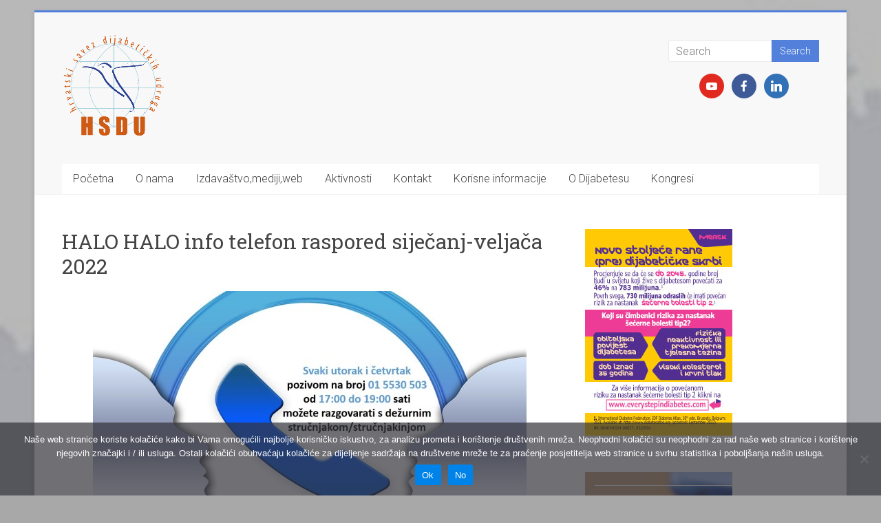

--- FILE ---
content_type: text/html; charset=UTF-8
request_url: https://www.dijabetes.hr/halo-halo-info-telefon-raspored-sijecanj-veljaca-2022/
body_size: 22711
content:
<!DOCTYPE html>
<html lang="en-US">
<head>
<meta charset="UTF-8" />
<meta name="viewport" content="width=device-width, initial-scale=1">
<link rel="profile" href="http://gmpg.org/xfn/11" />
<title>HALO HALO info telefon raspored siječanj-veljača 2022</title>
<meta name='robots' content='max-image-preview:large' />
<link rel='dns-prefetch' href='//fonts.googleapis.com' />
<link rel='dns-prefetch' href='//s.w.org' />
<link rel="alternate" type="application/rss+xml" title=" &raquo; Feed" href="https://www.dijabetes.hr/feed/" />
<link rel="alternate" type="application/rss+xml" title=" &raquo; Comments Feed" href="https://www.dijabetes.hr/comments/feed/" />
		<script type="text/javascript">
			window._wpemojiSettings = {"baseUrl":"https:\/\/s.w.org\/images\/core\/emoji\/13.1.0\/72x72\/","ext":".png","svgUrl":"https:\/\/s.w.org\/images\/core\/emoji\/13.1.0\/svg\/","svgExt":".svg","source":{"concatemoji":"https:\/\/www.dijabetes.hr\/wp-includes\/js\/wp-emoji-release.min.js?ver=5.8.12"}};
			!function(e,a,t){var n,r,o,i=a.createElement("canvas"),p=i.getContext&&i.getContext("2d");function s(e,t){var a=String.fromCharCode;p.clearRect(0,0,i.width,i.height),p.fillText(a.apply(this,e),0,0);e=i.toDataURL();return p.clearRect(0,0,i.width,i.height),p.fillText(a.apply(this,t),0,0),e===i.toDataURL()}function c(e){var t=a.createElement("script");t.src=e,t.defer=t.type="text/javascript",a.getElementsByTagName("head")[0].appendChild(t)}for(o=Array("flag","emoji"),t.supports={everything:!0,everythingExceptFlag:!0},r=0;r<o.length;r++)t.supports[o[r]]=function(e){if(!p||!p.fillText)return!1;switch(p.textBaseline="top",p.font="600 32px Arial",e){case"flag":return s([127987,65039,8205,9895,65039],[127987,65039,8203,9895,65039])?!1:!s([55356,56826,55356,56819],[55356,56826,8203,55356,56819])&&!s([55356,57332,56128,56423,56128,56418,56128,56421,56128,56430,56128,56423,56128,56447],[55356,57332,8203,56128,56423,8203,56128,56418,8203,56128,56421,8203,56128,56430,8203,56128,56423,8203,56128,56447]);case"emoji":return!s([10084,65039,8205,55357,56613],[10084,65039,8203,55357,56613])}return!1}(o[r]),t.supports.everything=t.supports.everything&&t.supports[o[r]],"flag"!==o[r]&&(t.supports.everythingExceptFlag=t.supports.everythingExceptFlag&&t.supports[o[r]]);t.supports.everythingExceptFlag=t.supports.everythingExceptFlag&&!t.supports.flag,t.DOMReady=!1,t.readyCallback=function(){t.DOMReady=!0},t.supports.everything||(n=function(){t.readyCallback()},a.addEventListener?(a.addEventListener("DOMContentLoaded",n,!1),e.addEventListener("load",n,!1)):(e.attachEvent("onload",n),a.attachEvent("onreadystatechange",function(){"complete"===a.readyState&&t.readyCallback()})),(n=t.source||{}).concatemoji?c(n.concatemoji):n.wpemoji&&n.twemoji&&(c(n.twemoji),c(n.wpemoji)))}(window,document,window._wpemojiSettings);
		</script>
		<style type="text/css">
img.wp-smiley,
img.emoji {
	display: inline !important;
	border: none !important;
	box-shadow: none !important;
	height: 1em !important;
	width: 1em !important;
	margin: 0 .07em !important;
	vertical-align: -0.1em !important;
	background: none !important;
	padding: 0 !important;
}
</style>
	<link rel='stylesheet' id='wp-block-library-css'  href='https://www.dijabetes.hr/wp-includes/css/dist/block-library/style.min.css?ver=5.8.12' type='text/css' media='all' />
<style id='wp-block-library-theme-inline-css' type='text/css'>
#start-resizable-editor-section{display:none}.wp-block-audio figcaption{color:#555;font-size:13px;text-align:center}.is-dark-theme .wp-block-audio figcaption{color:hsla(0,0%,100%,.65)}.wp-block-code{font-family:Menlo,Consolas,monaco,monospace;color:#1e1e1e;padding:.8em 1em;border:1px solid #ddd;border-radius:4px}.wp-block-embed figcaption{color:#555;font-size:13px;text-align:center}.is-dark-theme .wp-block-embed figcaption{color:hsla(0,0%,100%,.65)}.blocks-gallery-caption{color:#555;font-size:13px;text-align:center}.is-dark-theme .blocks-gallery-caption{color:hsla(0,0%,100%,.65)}.wp-block-image figcaption{color:#555;font-size:13px;text-align:center}.is-dark-theme .wp-block-image figcaption{color:hsla(0,0%,100%,.65)}.wp-block-pullquote{border-top:4px solid;border-bottom:4px solid;margin-bottom:1.75em;color:currentColor}.wp-block-pullquote__citation,.wp-block-pullquote cite,.wp-block-pullquote footer{color:currentColor;text-transform:uppercase;font-size:.8125em;font-style:normal}.wp-block-quote{border-left:.25em solid;margin:0 0 1.75em;padding-left:1em}.wp-block-quote cite,.wp-block-quote footer{color:currentColor;font-size:.8125em;position:relative;font-style:normal}.wp-block-quote.has-text-align-right{border-left:none;border-right:.25em solid;padding-left:0;padding-right:1em}.wp-block-quote.has-text-align-center{border:none;padding-left:0}.wp-block-quote.is-large,.wp-block-quote.is-style-large{border:none}.wp-block-search .wp-block-search__label{font-weight:700}.wp-block-group.has-background{padding:1.25em 2.375em;margin-top:0;margin-bottom:0}.wp-block-separator{border:none;border-bottom:2px solid;margin-left:auto;margin-right:auto;opacity:.4}.wp-block-separator:not(.is-style-wide):not(.is-style-dots){width:100px}.wp-block-separator.has-background:not(.is-style-dots){border-bottom:none;height:1px}.wp-block-separator.has-background:not(.is-style-wide):not(.is-style-dots){height:2px}.wp-block-table thead{border-bottom:3px solid}.wp-block-table tfoot{border-top:3px solid}.wp-block-table td,.wp-block-table th{padding:.5em;border:1px solid;word-break:normal}.wp-block-table figcaption{color:#555;font-size:13px;text-align:center}.is-dark-theme .wp-block-table figcaption{color:hsla(0,0%,100%,.65)}.wp-block-video figcaption{color:#555;font-size:13px;text-align:center}.is-dark-theme .wp-block-video figcaption{color:hsla(0,0%,100%,.65)}.wp-block-template-part.has-background{padding:1.25em 2.375em;margin-top:0;margin-bottom:0}#end-resizable-editor-section{display:none}
</style>
<link rel='stylesheet' id='cookie-notice-front-css'  href='https://www.dijabetes.hr/wp-content/plugins/cookie-notice/css/front.min.css?ver=2.4.17' type='text/css' media='all' />
<link rel='stylesheet' id='social-icons-general-css'  href='//www.dijabetes.hr/wp-content/plugins/social-icons/assets/css/social-icons.css?ver=1.7.4' type='text/css' media='all' />
<link rel='stylesheet' id='accelerate_style-css'  href='https://www.dijabetes.hr/wp-content/themes/accelerate/style.css?ver=5.8.12' type='text/css' media='all' />
<link rel='stylesheet' id='accelerate_googlefonts-css'  href='//fonts.googleapis.com/css?family=Roboto%3A400%2C300%2C100%7CRoboto+Slab%3A700%2C400&#038;ver=5.8.12' type='text/css' media='all' />
<link rel='stylesheet' id='accelerate-fontawesome-css'  href='https://www.dijabetes.hr/wp-content/themes/accelerate/fontawesome/css/font-awesome.css?ver=4.7.0' type='text/css' media='all' />
<link rel='stylesheet' id='newsletter-css'  href='https://www.dijabetes.hr/wp-content/plugins/newsletter/style.css?ver=8.6.6' type='text/css' media='all' />
<script type='text/javascript' id='cookie-notice-front-js-before'>
var cnArgs = {"ajaxUrl":"https:\/\/www.dijabetes.hr\/wp-admin\/admin-ajax.php","nonce":"e419906e0d","hideEffect":"fade","position":"bottom","onScroll":false,"onScrollOffset":100,"onClick":false,"cookieName":"cookie_notice_accepted","cookieTime":2592000,"cookieTimeRejected":2592000,"globalCookie":false,"redirection":false,"cache":false,"revokeCookies":false,"revokeCookiesOpt":"automatic"};
</script>
<script type='text/javascript' src='https://www.dijabetes.hr/wp-content/plugins/cookie-notice/js/front.min.js?ver=2.4.17' id='cookie-notice-front-js'></script>
<script type='text/javascript' src='https://www.dijabetes.hr/wp-includes/js/jquery/jquery.min.js?ver=3.6.0' id='jquery-core-js'></script>
<script type='text/javascript' src='https://www.dijabetes.hr/wp-includes/js/jquery/jquery-migrate.min.js?ver=3.3.2' id='jquery-migrate-js'></script>
<script type='text/javascript' src='https://www.dijabetes.hr/wp-content/themes/accelerate/js/accelerate-custom.js?ver=5.8.12' id='accelerate-custom-js'></script>
<!--[if lte IE 8]>
<script type='text/javascript' src='https://www.dijabetes.hr/wp-content/themes/accelerate/js/html5shiv.js?ver=3.7.3' id='html5shiv-js'></script>
<![endif]-->
<link rel="https://api.w.org/" href="https://www.dijabetes.hr/wp-json/" /><link rel="alternate" type="application/json" href="https://www.dijabetes.hr/wp-json/wp/v2/pages/2488" /><link rel="EditURI" type="application/rsd+xml" title="RSD" href="https://www.dijabetes.hr/xmlrpc.php?rsd" />
<link rel="wlwmanifest" type="application/wlwmanifest+xml" href="https://www.dijabetes.hr/wp-includes/wlwmanifest.xml" /> 
<meta name="generator" content="WordPress 5.8.12" />
<link rel="canonical" href="https://www.dijabetes.hr/halo-halo-info-telefon-raspored-sijecanj-veljaca-2022/" />
<link rel='shortlink' href='https://www.dijabetes.hr/?p=2488' />
<link rel="alternate" type="application/json+oembed" href="https://www.dijabetes.hr/wp-json/oembed/1.0/embed?url=https%3A%2F%2Fwww.dijabetes.hr%2Fhalo-halo-info-telefon-raspored-sijecanj-veljaca-2022%2F" />
<link rel="alternate" type="text/xml+oembed" href="https://www.dijabetes.hr/wp-json/oembed/1.0/embed?url=https%3A%2F%2Fwww.dijabetes.hr%2Fhalo-halo-info-telefon-raspored-sijecanj-veljaca-2022%2F&#038;format=xml" />
<style type="text/css" id="custom-background-css">
body.custom-background { background-color: #a8a8a8; background-image: url("https://www.dijabetes.hr/wp-content/uploads/2020/03/WORLA-DIABETES-DAY_4.jpg"); background-position: left top; background-size: cover; background-repeat: no-repeat; background-attachment: scroll; }
</style>
			<style type="text/css"> .accelerate-button,blockquote,button,input[type=button],input[type=reset],input[type=submit]{background-color:#5380db}a{color:#5380db}#page{border-top:3px solid #5380db}#site-title a:hover{color:#5380db}#search-form span,.main-navigation a:hover,.main-navigation ul li ul li a:hover,.main-navigation ul li ul li:hover>a,.main-navigation ul li.current-menu-ancestor a,.main-navigation ul li.current-menu-item a,.main-navigation ul li.current-menu-item ul li a:hover,.main-navigation ul li.current_page_ancestor a,.main-navigation ul li.current_page_item a,.main-navigation ul li:hover>a,.main-small-navigation li:hover > a{background-color:#5380db}.site-header .menu-toggle:before{color:#5380db}.main-small-navigation li:hover{background-color:#5380db}.main-small-navigation ul>.current-menu-item,.main-small-navigation ul>.current_page_item{background:#5380db}.footer-menu a:hover,.footer-menu ul li.current-menu-ancestor a,.footer-menu ul li.current-menu-item a,.footer-menu ul li.current_page_ancestor a,.footer-menu ul li.current_page_item a,.footer-menu ul li:hover>a{color:#5380db}#featured-slider .slider-read-more-button,.slider-title-head .entry-title a{background-color:#5380db}a.slide-prev,a.slide-next,.slider-title-head .entry-title a{background-color:#5380db}#controllers a.active,#controllers a:hover{background-color:#5380db;color:#5380db}.format-link .entry-content a{background-color:#5380db}#secondary .widget_featured_single_post h3.widget-title a:hover,.widget_image_service_block .entry-title a:hover{color:#5380db}.pagination span{background-color:#5380db}.pagination a span:hover{color:#5380db;border-color:#5380db}#content .comments-area a.comment-edit-link:hover,#content .comments-area a.comment-permalink:hover,#content .comments-area article header cite a:hover,.comments-area .comment-author-link a:hover{color:#5380db}.comments-area .comment-author-link span{background-color:#5380db}#wp-calendar #today,.comment .comment-reply-link:hover,.nav-next a,.nav-previous a{color:#5380db}.widget-title span{border-bottom:2px solid #5380db}#secondary h3 span:before,.footer-widgets-area h3 span:before{color:#5380db}#secondary .accelerate_tagcloud_widget a:hover,.footer-widgets-area .accelerate_tagcloud_widget a:hover{background-color:#5380db}.footer-widgets-area a:hover{color:#5380db}.footer-socket-wrapper{border-top:3px solid #5380db}.footer-socket-wrapper .copyright a:hover{color:#5380db}a#scroll-up{background-color:#5380db}.entry-meta .byline i,.entry-meta .cat-links i,.entry-meta a,.post .entry-title a:hover{color:#5380db}.entry-meta .post-format i{background-color:#5380db}.entry-meta .comments-link a:hover,.entry-meta .edit-link a:hover,.entry-meta .posted-on a:hover,.main-navigation li.menu-item-has-children:hover,.entry-meta .tag-links a:hover{color:#5380db}.more-link span,.read-more{background-color:#5380db}.woocommerce #respond input#submit, .woocommerce a.button, .woocommerce button.button, .woocommerce input.button, .woocommerce #respond input#submit.alt, .woocommerce a.button.alt, .woocommerce button.button.alt, .woocommerce input.button.alt,.woocommerce span.onsale {background-color: #5380db;}.woocommerce ul.products li.product .price .amount,.entry-summary .price .amount,.woocommerce .woocommerce-message::before{color: #5380db;},.woocommerce .woocommerce-message { border-top-color: #5380db;}</style>
		</head>

<body class="page-template-default page page-id-2488 custom-background wp-custom-logo wp-embed-responsive cookies-not-set  better-responsive-menu boxed">


<div id="page" class="hfeed site">
	<a class="skip-link screen-reader-text" href="#main">Skip to content</a>

		<header id="masthead" class="site-header clearfix">

		<div id="header-text-nav-container" class="clearfix">

			
			<div class="inner-wrap">

				<div id="header-text-nav-wrap" class="clearfix">
					<div id="header-left-section">
													<div id="header-logo-image">
								<a href="https://www.dijabetes.hr/" class="custom-logo-link" rel="home"><img width="150" height="150" src="https://www.dijabetes.hr/wp-content/uploads/2020/04/LOGO_NO-BACKGROUND_mail.png" class="custom-logo" alt="" /></a>							</div><!-- #header-logo-image -->
												<div id="header-text" class="">
														<h3 id="site-title">
									<a href="https://www.dijabetes.hr/" title="" rel="home"></a>
								</h3>
													</div><!-- #header-text -->
					</div><!-- #header-left-section -->
					<div id="header-right-section">
												<div id="header-right-sidebar" class="clearfix">
						<aside id="search-6" class="widget widget_search"><form action="https://www.dijabetes.hr/"id="search-form" class="searchform clearfix" method="get">
	<input type="text" placeholder="Search" class="s field" name="s">
	<input type="submit" value="Search" id="search-submit" name="submit" class="submit">
</form><!-- .searchform --></aside><aside id="themegrill_social_icons-2" class="widget social-icons widget_social_icons">		
		<ul class="social-icons-lists icons-background-rounded centre">

			
				<li class="social-icons-list-item">
					<a href="https://www.youtube.com/channel/UCcPR1xpoGEm4VdovZAwZXHw"   class="social-icon">
						<span class="socicon socicon-youtube" style="padding: 10px; font-size: 16px; background-color: #e02a20"></span>

											</a>
				</li>

			
				<li class="social-icons-list-item">
					<a href="https://www.facebook.com/savezdijabetickihudruga"   class="social-icon">
						<span class="socicon socicon-facebook" style="padding: 10px; font-size: 16px; background-color: #3e5b98"></span>

											</a>
				</li>

			
				<li class="social-icons-list-item">
					<a href="https://www.linkedin.com/in/hrvatski-savez-dijabeti%C4%8Dkih-udruga-801456254/"   class="social-icon">
						<span class="socicon socicon-linkedin" style="padding: 10px; font-size: 16px; background-color: #3371b7"></span>

											</a>
				</li>

			
		</ul>

		</aside>						</div>
									    	</div><!-- #header-right-section -->

			   </div><!-- #header-text-nav-wrap -->

			</div><!-- .inner-wrap -->

			
			<nav id="site-navigation" class="main-navigation inner-wrap clearfix" role="navigation">
				<h3 class="menu-toggle">Menu</h3>
				<div class="menu-primary-container"><ul id="menu-primary" class="menu"><li id="menu-item-320" class="menu-item menu-item-type-post_type menu-item-object-page menu-item-home menu-item-320"><a href="https://www.dijabetes.hr/">Početna</a></li>
<li id="menu-item-315" class="menu-item menu-item-type-post_type menu-item-object-page menu-item-has-children menu-item-315"><a href="https://www.dijabetes.hr/about-us-2/">O nama</a>
<ul class="sub-menu">
	<li id="menu-item-4455" class="menu-item menu-item-type-post_type menu-item-object-page menu-item-4455"><a href="https://www.dijabetes.hr/novo-vodstvo-hsdu-a-nakon-odrzane-izvanredne-i-izborne-skupstine-saveza/">Novo vodstvo HSDU-a nakon održane Izvanredne i  izborne skupštine Saveza</a></li>
	<li id="menu-item-504" class="menu-item menu-item-type-post_type menu-item-object-page menu-item-504"><a href="https://www.dijabetes.hr/about-us-2/">Organizacija</a></li>
	<li id="menu-item-539" class="menu-item menu-item-type-post_type menu-item-object-page menu-item-539"><a href="https://www.dijabetes.hr/kongresi-osoba-sa-secernom-bolescu-hrvatske/">Kongresi osoba sa šećernom bolešću Hrvatske</a></li>
	<li id="menu-item-542" class="menu-item menu-item-type-post_type menu-item-object-page menu-item-542"><a href="https://www.dijabetes.hr/medunarodna-dijabeticka-federacija-idf/">Međunarodna dijabetička federacija – IDF</a></li>
</ul>
</li>
<li id="menu-item-532" class="menu-item menu-item-type-post_type menu-item-object-page menu-item-has-children menu-item-532"><a href="https://www.dijabetes.hr/clean-code/">Izdavaštvo,mediji,web</a>
<ul class="sub-menu">
	<li id="menu-item-4436" class="menu-item menu-item-type-post_type menu-item-object-page menu-item-4436"><a href="https://www.dijabetes.hr/intervju-doc-dr-sc-ljiljana-fodor-duric-nefrologinja-hipertenziologinja/">Intervju: doc. dr. sc. Ljiljana Fodor Đurić, nefrologinja/hipertenziologinja</a></li>
	<li id="menu-item-4386" class="menu-item menu-item-type-post_type menu-item-object-page menu-item-4386"><a href="https://www.dijabetes.hr/intervju-izv-prof-dr-sc-sanja-curkovic/">Intervju: izv. prof. dr. sc. Sanja Ćurković</a></li>
	<li id="menu-item-4325" class="menu-item menu-item-type-post_type menu-item-object-page menu-item-4325"><a href="https://www.dijabetes.hr/podcast-secerna-bolest-u-fokusu-2/">PODCAST Šećerna bolest u fokusu</a></li>
	<li id="menu-item-4320" class="menu-item menu-item-type-post_type menu-item-object-page menu-item-4320"><a href="https://www.dijabetes.hr/intervju-ana-biscan-tvrdi-dr-med-specijalistica-oftalmologije/">Intervju: Ana Bišćan Tvrdi, dr. med., specijalistica oftalmologije</a></li>
	<li id="menu-item-4239" class="menu-item menu-item-type-post_type menu-item-object-page menu-item-4239"><a href="https://www.dijabetes.hr/intervju-prim-dr-sc-marijana-zivko-dr-med/">Intervju: prim. dr. sc. Marijana Živko, dr. med.</a></li>
	<li id="menu-item-4197" class="menu-item menu-item-type-post_type menu-item-object-page menu-item-4197"><a href="https://www.dijabetes.hr/intervju-doc-dr-sc-lavinia-la-grasta-sabolic-prim-dr-med/">Intervju: doc. dr. sc. Lavinia La Grasta Sabolić, prim. dr. med.</a></li>
	<li id="menu-item-4176" class="menu-item menu-item-type-post_type menu-item-object-page menu-item-4176"><a href="https://www.dijabetes.hr/prosle-godine-u-hrvatskoj-40-tisuca-osoba-razvilo-secernu-bolest/">Prošle godine u Hrvatskoj 40 tisuća osoba razvilo šećernu bolest</a></li>
	<li id="menu-item-4073" class="menu-item menu-item-type-post_type menu-item-object-page menu-item-4073"><a href="https://www.dijabetes.hr/intervju-prim-dr-sc-miroslav-venus/">Intervju: prim. dr. sc. Miroslav Venus</a></li>
	<li id="menu-item-3981" class="menu-item menu-item-type-post_type menu-item-object-page menu-item-3981"><a href="https://www.dijabetes.hr/podcast-secerna-bolest-u-fokusu-kronicna-bubrezna-bolest-kod-osoba-s-dijabetesom-tipa-2/">PODCAST Šećerna bolest u fokusu: Kronična bubrežna bolest kod osoba s dijabetesom tipa 2</a></li>
	<li id="menu-item-3927" class="menu-item menu-item-type-post_type menu-item-object-page menu-item-3927"><a href="https://www.dijabetes.hr/intervju-katja-scurla-prof/">Intervju: Katja Šćurla, prof.</a></li>
	<li id="menu-item-3869" class="menu-item menu-item-type-post_type menu-item-object-page menu-item-3869"><a href="https://www.dijabetes.hr/intervju-s-ljiljanom-cenan-dr-med-spec-obiteljske-medicine/">Intervju s Ljiljanom Ćenan, dr. med., spec. obiteljske medicine</a></li>
	<li id="menu-item-3771" class="menu-item menu-item-type-post_type menu-item-object-page menu-item-3771"><a href="https://www.dijabetes.hr/intervju-doc-dr-sc-silvija-canecki-varzic/">Intervju: doc. dr. sc. Silvija Canecki-Varžić</a></li>
	<li id="menu-item-3742" class="menu-item menu-item-type-post_type menu-item-object-page menu-item-3742"><a href="https://www.dijabetes.hr/reakcija-hsdu-a-na-odluku-hzzo-a-o-stavljanju-glukagona-za-nazalnu-inhalaciju-na-dopunsku-listu-lijekova-za-osobe-sa-secernom-bolescu-starije-od-15-godina/">Reakcija HSDU-a na odluku HZZO-a o stavljanju glukagona za nazalnu inhalaciju na Dopunsku listu lijekova za osobe sa šećernom bolešću starije od 15 godina</a></li>
	<li id="menu-item-3654" class="menu-item menu-item-type-post_type menu-item-object-page menu-item-3654"><a href="https://www.dijabetes.hr/intervju-dr-sc-eva-pavic-dipl-ing-univ-spec/">Intervju: dr. sc. Eva Pavić, dipl. ing., univ. spec.</a></li>
	<li id="menu-item-3611" class="menu-item menu-item-type-post_type menu-item-object-page menu-item-3611"><a href="https://www.dijabetes.hr/hrvatski-dan-secerne-bolesti-14-svibnja-2023/">Hrvatski dan šećerne bolesti – 14. svibnja 2023.</a></li>
	<li id="menu-item-3589" class="menu-item menu-item-type-post_type menu-item-object-page menu-item-3589"><a href="https://www.dijabetes.hr/intervju-s-anamarijom-runtic-za-casopis-dijabetes-slatki-zivot/">INTERVJU S ANAMARIJOM RUNTIĆ  ZA ČASOPIS DIJABETES – SLATKI ŽIVOT</a></li>
	<li id="menu-item-3584" class="menu-item menu-item-type-post_type menu-item-object-page menu-item-3584"><a href="https://www.dijabetes.hr/podcast-secerna-bolest-u-fokusu/">PODCAST – Šećerna bolest u fokusu</a></li>
	<li id="menu-item-1431" class="menu-item menu-item-type-post_type menu-item-object-page menu-item-1431"><a href="https://www.dijabetes.hr/casopis-dijabetes/">Časopis – Dijabetes</a></li>
	<li id="menu-item-2847" class="menu-item menu-item-type-post_type menu-item-object-page menu-item-has-children menu-item-2847"><a href="https://www.dijabetes.hr/izdavastvo-mediji-web-arhiva/">Izdavaštvo, mediji, web/ARHIVA</a>
	<ul class="sub-menu">
		<li id="menu-item-3434" class="menu-item menu-item-type-post_type menu-item-object-page menu-item-3434"><a href="https://www.dijabetes.hr/intervju-prof-prim-dr-sc-tina-ticinovic-kurir/">INTERVJU: prof. prim. dr. sc. Tina Tičinović Kurir</a></li>
		<li id="menu-item-3391" class="menu-item menu-item-type-post_type menu-item-object-page menu-item-3391"><a href="https://www.dijabetes.hr/obiljezena-tri-svjetska-dana-secerne-bolesti-pneumonije-i-kopb-a/">OBILJEŽENA TRI SVJETSKA DANA – ŠEĆERNE BOLESTI, PNEUMONIJE I KOPB-a</a></li>
		<li id="menu-item-3422" class="menu-item menu-item-type-post_type menu-item-object-page menu-item-3422"><a href="https://www.dijabetes.hr/online-predavanjetreba-li-svaka-osoba-sa-secernom-bolesti-imati-nefrologa/">Online predavanje:Treba li svaka osoba sa šećernom bolesti imati nefrologa?</a></li>
		<li id="menu-item-3380" class="menu-item menu-item-type-post_type menu-item-object-page menu-item-3380"><a href="https://www.dijabetes.hr/na-91-danima-dijabetologa-urucena-nagrada-zrinki-mach-predsjednici-hsdu-a/">Na 91. Danima dijabetologa uručena nagrada Zrinki Mach, predsjednici HSDU-a</a></li>
		<li id="menu-item-3331" class="menu-item menu-item-type-post_type menu-item-object-page menu-item-3331"><a href="https://www.dijabetes.hr/europski-parlament-usvojio-prijedlog-rezolucije-o-secernoj-bolesti/">Europski parlament usvojio prijedlog Rezolucije o šećernoj bolesti</a></li>
		<li id="menu-item-3285" class="menu-item menu-item-type-post_type menu-item-object-page menu-item-3285"><a href="https://www.dijabetes.hr/svjetski-dan-secerne-bolesti-14-sudeni-2022/">SVJETSKI DAN ŠEĆERNE BOLESTI 14. SUDENI 2022.</a></li>
		<li id="menu-item-3271" class="menu-item menu-item-type-post_type menu-item-object-page menu-item-3271"><a href="https://www.dijabetes.hr/intervju-helenca-pirnat-dragicevic-pravobraniteljica-za-djecu/">Intervju: Helenca Pirnat Dragičević, pravobraniteljica za djecu</a></li>
		<li id="menu-item-3036" class="menu-item menu-item-type-post_type menu-item-object-page menu-item-3036"><a href="https://www.dijabetes.hr/u-hrvatsku-stigla-aplikacija-za-oboljele-od-dijabetesa-glukozu-mjeri-mobitelom-u-jednoj-sekundi-a-podatke-automatski-dijeli-s-lijecnikom-i-bliskim-osobama-kako-bi-se-rizik-od-bolesti-sveo-na-minimum/">U HRVATSKU STIGLA APLIKACIJA ZA OBOLJELE OD DIJABETESA: GLUKOZU MJERI MOBITELOM U JEDNOJ SEKUNDI, A PODATKE AUTOMATSKI DIJELI S LIJEČNIKOM I BLISKIM OSOBAMA KAKO BI SE RIZIK OD BOLESTI SVEO NA MINIMUM</a></li>
		<li id="menu-item-1544" class="menu-item menu-item-type-post_type menu-item-object-page menu-item-1544"><a href="https://www.dijabetes.hr/brosurasto-je-secerna-bolest/">Brošura:Što je šećerna bolest?</a></li>
		<li id="menu-item-2624" class="menu-item menu-item-type-post_type menu-item-object-page menu-item-2624"><a href="https://www.dijabetes.hr/14-svibanj-hrvatski-dan-secerne-bolesti/">14. SVIBANJ – HRVATSKI DAN ŠEĆERNE BOLESTI</a></li>
		<li id="menu-item-3356" class="menu-item menu-item-type-post_type menu-item-object-page menu-item-3356"><a href="https://www.dijabetes.hr/intervju-slavko-lackovic-prof/">Intervju: Slavko Lacković, prof.</a></li>
		<li id="menu-item-3335" class="menu-item menu-item-type-post_type menu-item-object-page menu-item-3335"><a href="https://www.dijabetes.hr/mestrovicev-paviljon-osvijetljen-plavom-bojom/">Meštrovićev paviljon osvijetljen plavom bojom</a></li>
		<li id="menu-item-3417" class="menu-item menu-item-type-post_type menu-item-object-page menu-item-3417"><a href="https://www.dijabetes.hr/online-predavanje-povodom-dana-crvenih-haljina/">Online predavanje povodom Dana crvenih haljina</a></li>
		<li id="menu-item-3207" class="menu-item menu-item-type-post_type menu-item-object-page menu-item-3207"><a href="https://www.dijabetes.hr/konferencija-za-medije-povodom-pocetka-cijepljenja-protiv-gripe/">Konferencija za medije povodom početka cijepljenja protiv gripe</a></li>
		<li id="menu-item-2991" class="menu-item menu-item-type-post_type menu-item-object-page menu-item-2991"><a href="https://www.dijabetes.hr/intervju-doc-dr-sc-gorana-mirosevic-dr-med/">Intervju: doc. dr. sc. Gorana Mirošević, dr. med.</a></li>
		<li id="menu-item-2756" class="menu-item menu-item-type-post_type menu-item-object-page menu-item-2756"><a href="https://www.dijabetes.hr/intervju-prof-dr-sc-sanja-klobucar-majanovic/">Intervju: prof. dr. sc. Sanja Klobučar Majanović</a></li>
		<li id="menu-item-2869" class="menu-item menu-item-type-post_type menu-item-object-page menu-item-2869"><a href="https://www.dijabetes.hr/hsdu-se-protivi-usvajanju-konacnog-prijedloga-zakona-o-izmjenama-i-dopunama-zakona-o-sigurnosti-prometa-na-cestama-u-hrvatskom-saboru-08-lipnja-2022-1/">HSDU se protivi usvajanju Konačnog prijedloga zakona o izmjenama i dopunama Zakona o sigurnosti prometa na cestama u Hrvatskom saboru 08. lipnja 2022</a></li>
		<li id="menu-item-2774" class="menu-item menu-item-type-post_type menu-item-object-page menu-item-2774"><a href="https://www.dijabetes.hr/konferencija-za-medije-na-bundeku-14-svibnja-povodom-prvog-hrvatskog-dana-secerne-bolesti/">Konferencija za medije na Bundeku 14. svibnja povodom prvog Hrvatskog dana šećerne bolesti</a></li>
		<li id="menu-item-2553" class="menu-item menu-item-type-post_type menu-item-object-page menu-item-2553"><a href="https://www.dijabetes.hr/izazovi-sastavljanja-jelovnika-kod-secerne-bolesti-kroz-smjernice-u-praksu/">IZAZOVI SASTAVLJANJA JELOVNIKA KOD ŠEĆERNE BOLESTI – KROZ SMJERNICE U PRAKSU</a></li>
		<li id="menu-item-2971" class="menu-item menu-item-type-post_type menu-item-object-page menu-item-2971"><a href="https://www.dijabetes.hr/secerna-bolest-i-ljetovanje/">Šećerna bolest i ljetovanje</a></li>
		<li id="menu-item-2591" class="menu-item menu-item-type-post_type menu-item-object-page menu-item-2591"><a href="https://www.dijabetes.hr/intervju-s-prof-dr-sc-dariom-rahelicem-2/">Intervju s prof. dr. sc. Dariom Rahelićem</a></li>
		<li id="menu-item-2922" class="menu-item menu-item-type-post_type menu-item-object-page menu-item-2922"><a href="https://www.dijabetes.hr/intervju-branko-lulic-dipl-ing/">Intervju: Branko Lulić, dipl. ing.</a></li>
		<li id="menu-item-2449" class="menu-item menu-item-type-post_type menu-item-object-page menu-item-2449"><a href="https://www.dijabetes.hr/izlozba-100-godina-od-otkrica-inzulina/">Izložba „100 godina od otkrića inzulina“</a></li>
		<li id="menu-item-2435" class="menu-item menu-item-type-post_type menu-item-object-page menu-item-2435"><a href="https://www.dijabetes.hr/povodom-svjetskog-dana-secerne-bolesti-diljem-hrvatske-znacajne-institucije-osvijetljene-plavom-bojom/">Povodom Svjetskog dana šećerne bolesti diljem Hrvatske značajne institucije osvijetljene plavom bojom</a></li>
		<li id="menu-item-2410" class="menu-item menu-item-type-post_type menu-item-object-page menu-item-2410"><a href="https://www.dijabetes.hr/konferencija-za-medije-povodom-svjetskog-dana-secerne-bolesti/">Konferencija za medije povodom Svjetskog dana šećerne bolesti</a></li>
		<li id="menu-item-2366" class="menu-item menu-item-type-post_type menu-item-object-page menu-item-2366"><a href="https://www.dijabetes.hr/100-godina-inzulina/">100 GODINA INZULINA</a></li>
		<li id="menu-item-2197" class="menu-item menu-item-type-post_type menu-item-object-page menu-item-2197"><a href="https://www.dijabetes.hr/intervju-s-mr-sc-almom-rozman-2/">Intervju s Mr.Sc. Almom Rožman</a></li>
		<li id="menu-item-1813" class="menu-item menu-item-type-post_type menu-item-object-page menu-item-1813"><a href="https://www.dijabetes.hr/intervju-s-izv-prof-dr-sc-tajanom-filipec-kanizaj/">INTERVJU S IZV. PROF. DR. SC. TAJANOM FILIPEC KANIŽAJ</a></li>
		<li id="menu-item-2362" class="menu-item menu-item-type-post_type menu-item-object-page menu-item-2362"><a href="https://www.dijabetes.hr/konferencija-za-medije-hrvatskog-saveza-dijabetickih-udruga-23-10-2021/">KONFERENCIJA ZA MEDIJE HRVATSKOG SAVEZA DIJABETIČKIH UDRUGA 23.10.2021.</a></li>
		<li id="menu-item-2354" class="menu-item menu-item-type-post_type menu-item-object-page menu-item-2354"><a href="https://www.dijabetes.hr/konferencijom-za-medije-zapocela-kampanja-pokreni-se/">Konferencijom za medije započela kampanja Pokreni se!</a></li>
		<li id="menu-item-916" class="menu-item menu-item-type-post_type menu-item-object-page menu-item-916"><a href="https://www.dijabetes.hr/intervju-s-doc-dr-sc-dariom-rahelicem-dr-med/">Intervju s doc. dr. sc. Dariom Rahelićem, dr. med</a></li>
		<li id="menu-item-1926" class="menu-item menu-item-type-post_type menu-item-object-page menu-item-1926"><a href="https://www.dijabetes.hr/svakodnevnica-8-travnja-2021/">SVAKODNEVNICA 8.travnja 2021</a></li>
		<li id="menu-item-1256" class="menu-item menu-item-type-post_type menu-item-object-page menu-item-1256"><a href="https://www.dijabetes.hr/radijska-emisija-abeceda-dijabetesa/">Radijska emisija Abeceda dijabetesa</a></li>
		<li id="menu-item-1773" class="menu-item menu-item-type-post_type menu-item-object-page menu-item-1773"><a href="https://www.dijabetes.hr/studio-4/">Gostovanje na HRT-u u emisiji “STUDIO 4”</a></li>
		<li id="menu-item-1165" class="menu-item menu-item-type-post_type menu-item-object-page menu-item-1165"><a href="https://www.dijabetes.hr/kako-se-nositi-sa-dijabetesom/">KAKO SE NOSITI SA DIJABETESOM</a></li>
		<li id="menu-item-942" class="menu-item menu-item-type-post_type menu-item-object-page menu-item-942"><a href="https://www.dijabetes.hr/emisija-na-hrt-u-dobro-jutro-17-travnja/">Emisija na HRT-u &#8220;Dobro Jutro&#8221; 17.travnja</a></li>
	</ul>
</li>
</ul>
</li>
<li id="menu-item-533" class="menu-item menu-item-type-post_type menu-item-object-page menu-item-has-children menu-item-533"><a href="https://www.dijabetes.hr/diaeuro-2013/">Aktivnosti</a>
<ul class="sub-menu">
	<li id="menu-item-4466" class="menu-item menu-item-type-post_type menu-item-object-page menu-item-4466"><a href="https://www.dijabetes.hr/ljetni-kamp-za-djecu-i-mlade-sa-secernom-bolescuselce-21-28-lipnja-2025-hrvatski-savez-dijabetickih-udruga/">Ljetni kamp za djecu i mlade sa šećernom bolešću Selce, 21.-28. lipnja 2025.Hrvatski savez dijabetičkih udruga</a></li>
	<li id="menu-item-4414" class="menu-item menu-item-type-post_type menu-item-object-page menu-item-4414"><a href="https://www.dijabetes.hr/upitnik-za-osobe-s-dijabetesom-tipa-2-u-republici-hrvatskoj/">Upitnik za osobe s dijabetesom tipa 2 u Republici Hrvatskoj</a></li>
	<li id="menu-item-4370" class="menu-item menu-item-type-post_type menu-item-object-page menu-item-4370"><a href="https://www.dijabetes.hr/javnozdravstvena-akcija-povodom-svjetskog-dana-secerne-bolesti-pneumonije-i-kopb-a/">Javnozdravstvena akcija povodom Svjetskog dana šećerne bolesti, pneumonije i KOPB-a</a></li>
	<li id="menu-item-4362" class="menu-item menu-item-type-post_type menu-item-object-page menu-item-4362"><a href="https://www.dijabetes.hr/svjetski-dan-secerne-bolesti-2024/">Svjetski dan šećerne bolesti 2024</a></li>
	<li id="menu-item-4341" class="menu-item menu-item-type-post_type menu-item-object-page menu-item-4341"><a href="https://www.dijabetes.hr/strucni-skuppneumokokna-bolest-i-cijepljenje-pozivnica/">Stručni skup:”Pneumokokna bolest i cijepljenje”-pozivnica</a></li>
	<li id="menu-item-4330" class="menu-item menu-item-type-post_type menu-item-object-page menu-item-4330"><a href="https://www.dijabetes.hr/jednodnevna-edukativna-radionica-za-osobe-sa-secernom-bolescu/">Jednodnevna edukativna radionica za osobe sa šećernom bolešću</a></li>
	<li id="menu-item-4267" class="menu-item menu-item-type-post_type menu-item-object-page menu-item-4267"><a href="https://www.dijabetes.hr/mestrovicev-paviljon-u-zagrebu-osvijetljen-plavom-bojom/">Meštrovićev paviljon u Zagrebu osvijetljen plavom bojom</a></li>
	<li id="menu-item-4255" class="menu-item menu-item-type-post_type menu-item-object-page menu-item-4255"><a href="https://www.dijabetes.hr/pokrenise-na-bundeku/">#Pokrenise na Bundeku!</a></li>
	<li id="menu-item-4250" class="menu-item menu-item-type-post_type menu-item-object-page menu-item-4250"><a href="https://www.dijabetes.hr/panel-rasprava-multidisciplinarni-pristup-u-lijecenju-secerne-bolesti/">Panel-rasprava Multidisciplinarni pristup u liječenju šećerne bolesti</a></li>
	<li id="menu-item-4245" class="menu-item menu-item-type-post_type menu-item-object-page menu-item-4245"><a href="https://www.dijabetes.hr/javnozdravstvena-akcija-na-cvjetnom-trgu/">Javnozdravstvena akcija na Cvjetnom trgu</a></li>
	<li id="menu-item-4060" class="menu-item menu-item-type-post_type menu-item-object-page menu-item-4060"><a href="https://www.dijabetes.hr/4055-2/">Ljetni kamp za djecu i mlade sa šećernom bolešću</a></li>
	<li id="menu-item-4000" class="menu-item menu-item-type-post_type menu-item-object-page menu-item-4000"><a href="https://www.dijabetes.hr/javnozdravstvena-konferencija_kako-se-zastititi-od-respiratornih-bolesti/">Javnozdravstvena konferencija „Kako se zaštititi od respiratornih bolesti“</a></li>
	<li id="menu-item-3988" class="menu-item menu-item-type-post_type menu-item-object-page menu-item-3988"><a href="https://www.dijabetes.hr/javnozdravstvena-konferencija-kako-se-zastititi-od-respiratornih-bolesti/">Javnozdravstvena konferencija „Kako se zaštititi od respiratornih bolesti“</a></li>
	<li id="menu-item-3973" class="menu-item menu-item-type-post_type menu-item-object-page menu-item-3973"><a href="https://www.dijabetes.hr/strucni-sastanak-cijepljenje-protiv-pneumokoka-osoba-sa-secernom-bolescu/">STRUČNI SASTANAK „CIJEPLJENJE PROTIV PNEUMOKOKA OSOBA SA ŠEĆERNOM BOLEŠĆU”</a></li>
	<li id="menu-item-3849" class="menu-item menu-item-type-post_type menu-item-object-page menu-item-3849"><a href="https://www.dijabetes.hr/svjetski-dan-secerne-bolesti-pneumonije-i-kopb-a/">Svjetski dan šećerne bolesti, pneumonije i KOPB-a</a></li>
	<li id="menu-item-3756" class="menu-item menu-item-type-post_type menu-item-object-page menu-item-3756"><a href="https://www.dijabetes.hr/ljetni-kamp-za-djecu-i-mlade-sa-secernom-bolescu-2/">Ljetni kamp za djecu i mlade sa šećernom bolešću</a></li>
	<li id="menu-item-3748" class="menu-item menu-item-type-post_type menu-item-object-page menu-item-3748"><a href="https://www.dijabetes.hr/medunarodni-susret-makedonskog-i-hrvatskog-saveza/">Međunarodni susret makedonskog i hrvatskog Saveza</a></li>
	<li id="menu-item-3663" class="menu-item menu-item-type-post_type menu-item-object-page menu-item-3663"><a href="https://www.dijabetes.hr/koordinacija-dalmacije-obiljezila-hrvatski-dan-secerne-bolesti/">Koordinacija Dalmacije obilježila Hrvatski dan šećerne bolesti</a></li>
	<li id="menu-item-3627" class="menu-item menu-item-type-post_type menu-item-object-page menu-item-3627"><a href="https://www.dijabetes.hr/vodeci-hrvatski-dijabetolozi-kardiolozi-i-nefrolozi-rano-otkrivanje-i-sprjecavanje-komplikacija-su-dva-alata-protiv-secerne-bolesti-zatajivanja-srca-i-kronicne-bubrezne-bolesti/">Vodeći hrvatski dijabetolozi, kardiolozi i nefrolozi: Rano otkrivanje i sprječavanje komplikacija su dva alata protiv šećerne bolesti, zatajivanja srca i kronične bubrežne bolesti</a></li>
	<li id="menu-item-3604" class="menu-item menu-item-type-post_type menu-item-object-page menu-item-3604"><a href="https://www.dijabetes.hr/predstavljanje-besplatne-domace-aplikacije-meddox/">Predstavljanje besplatne domaće aplikacije Meddox</a></li>
	<li id="menu-item-3605" class="menu-item menu-item-type-post_type menu-item-object-page menu-item-3605"><a href="https://www.dijabetes.hr/javnozdravstvena-akcija-povodom-obiljezavanja-hrvatskog-dana-secernebolesti-13-svibnja-u-parku-maksimir-u-10-sati/">Javnozdravstvena akcija povodom obilježavanja Hrvatskog dana šećerne bolesti -13. svibnja u Parku Maksimir u 10 sati</a></li>
	<li id="menu-item-2850" class="menu-item menu-item-type-post_type menu-item-object-page menu-item-has-children menu-item-2850"><a href="https://www.dijabetes.hr/aktivnosti-arhiva/">Aktivnosti/ARHIVA</a>
	<ul class="sub-menu">
		<li id="menu-item-3562" class="menu-item menu-item-type-post_type menu-item-object-page menu-item-3562"><a href="https://www.dijabetes.hr/hrvatski-dan-secerne-bolesti-2023/">Hrvatski dan šećerne bolesti 2023</a></li>
		<li id="menu-item-3573" class="menu-item menu-item-type-post_type menu-item-object-page menu-item-3573"><a href="https://www.dijabetes.hr/edukativna-radionica-za-osobe-sa-secernom-bolescu/">Edukativna radionica za osobe sa šećernom bolešću</a></li>
		<li id="menu-item-3501" class="menu-item menu-item-type-post_type menu-item-object-page menu-item-3501"><a href="https://www.dijabetes.hr/online-predavanje-prevencija-najvrjednija-medicinska-intervencija/">Online predavanje Prevencija, najvrjednija medicinska intervencija</a></li>
		<li id="menu-item-3497" class="menu-item menu-item-type-post_type menu-item-object-page menu-item-3497"><a href="https://www.dijabetes.hr/online-predavanje-debljina-i-komplikacije/">Online predavanje Debljina i komplikacije</a></li>
		<li id="menu-item-3491" class="menu-item menu-item-type-post_type menu-item-object-page menu-item-3491"><a href="https://www.dijabetes.hr/sastanak-odbora-za-djecu-i-mlade-hsdu-a/">SASTANAK ODBORA ZA DJECU I MLADE HSDU-a</a></li>
		<li id="menu-item-3340" class="menu-item menu-item-type-post_type menu-item-object-page menu-item-3340"><a href="https://www.dijabetes.hr/online-webinar-vaznost-edukacije-u-lijecenju-secerne-bolesti/">ONLINE WEBINAR – Važnost edukacije u liječenju šećerne bolesti</a></li>
		<li id="menu-item-3364" class="menu-item menu-item-type-post_type menu-item-object-page menu-item-3364"><a href="https://www.dijabetes.hr/odrzana-javnozdravstvena-akcija-u-gradskoj-upravi-grada-zagreba/">Održana javnozdravstvena akcija u Gradskoj upravi Grada Zagreba</a></li>
		<li id="menu-item-3258" class="menu-item menu-item-type-post_type menu-item-object-page menu-item-3258"><a href="https://www.dijabetes.hr/pravilna-prehrana-i-promjena-zivotnih-navika-u-prevenciji-kronicnih-nezaraznih-bolesti/">PRAVILNA PREHRANA I PROMJENA ŽIVOTNIH NAVIKA U PREVENCIJI KRONIČNIH NEZARAZNIH BOLESTI</a></li>
		<li id="menu-item-3169" class="menu-item menu-item-type-post_type menu-item-object-page menu-item-3169"><a href="https://www.dijabetes.hr/moje-zdravlje-je-u-mojim-rukama/">Moje zdravlje je u mojim rukama</a></li>
		<li id="menu-item-2953" class="menu-item menu-item-type-post_type menu-item-object-page menu-item-2953"><a href="https://www.dijabetes.hr/pandemija-covid-19-nije-zavrsila-za-imunokompromitirane-osobe/">Pandemija COVID-19 nije završila za imunokompromitirane osobe</a></li>
		<li id="menu-item-2948" class="menu-item menu-item-type-post_type menu-item-object-page menu-item-2948"><a href="https://www.dijabetes.hr/apel-za-uvrstavanje-freestyle-libre-sustava-na-pozitivnu-listu-hzzo-a-za-sve-osobe-oboljele-od-secerne-bolesti-koje-koriste-inzulinsku-terapiju/">APEL ZA UVRŠTAVANJE FREESTYLE LIBRE SUSTAVA NA POZITIVNU LISTU HZZO-A ZA SVE OSOBE OBOLJELE OD ŠEĆERNE BOLESTI KOJE KORISTE INZULINSKU TERAPIJU</a></li>
		<li id="menu-item-2781" class="menu-item menu-item-type-post_type menu-item-object-page menu-item-2781"><a href="https://www.dijabetes.hr/povodom-1-hrvatskog-dana-secerne-bolesti-i-mestrovicev-paviljon-u-zagrebu-bio-je-osvjetljen-u-plavom/">Povodom 1. hrvatskog dana šećerne bolesti i Meštrovićev paviljon u Zagrebu bio je osvjetljen u plavom</a></li>
		<li id="menu-item-2724" class="menu-item menu-item-type-post_type menu-item-object-page menu-item-2724"><a href="https://www.dijabetes.hr/javnozdravstvena-i-edukativna-kampanja-pokreni-se-povodom-obiljezavanja-hrvatskog-dana-secerne-bolesti/">Javnozdravstvena i edukativna kampanja Pokreni se! povodom obilježavanja Hrvatskog dana šećerne bolesti</a></li>
		<li id="menu-item-2751" class="menu-item menu-item-type-post_type menu-item-object-page menu-item-2751"><a href="https://www.dijabetes.hr/pokreni-se-na-bundeku/">Pokreni se! na Bundeku</a></li>
		<li id="menu-item-2702" class="menu-item menu-item-type-post_type menu-item-object-page menu-item-2702"><a href="https://www.dijabetes.hr/najava-predavanja/">NAJAVA PREDAVANJA</a></li>
		<li id="menu-item-2660" class="menu-item menu-item-type-post_type menu-item-object-page menu-item-2660"><a href="https://www.dijabetes.hr/javnozdravstvena-i-edukativna-kampanja-pokreni-se-povodom-obiljezavanja-1-hrvatskog-dana-secerne-bolesti/">Javnozdravstvena i edukativna kampanja Pokreni se! povodom obilježavanja :          1. Hrvatskog dana šećerne bolesti</a></li>
		<li id="menu-item-3165" class="menu-item menu-item-type-post_type menu-item-object-page menu-item-3165"><a href="https://www.dijabetes.hr/sluzbeno-zapocela-kampanja-reagiram-i-preveniram/">SLUŽBENO ZAPOČELA KAMPANJA „REAGIRAM I PREVENIRAM“</a></li>
		<li id="menu-item-2508" class="menu-item menu-item-type-post_type menu-item-object-page menu-item-2508"><a href="https://www.dijabetes.hr/odbor-za-zdravstvo-i-socijalnu-politiku-odrzao-sjednicu-o-trenutacnoj-situaciji-i-problemima-u-zdravstvenoj-skrbi-osoba-sa-secernom-bolescu/">Odbor za zdravstvo i socijalnu politiku održao sjednicu o trenutačnoj situaciji i problemima u zdravstvenoj skrbi osoba sa šećernom bolešću</a></li>
		<li id="menu-item-2532" class="menu-item menu-item-type-post_type menu-item-object-page menu-item-2532"><a href="https://www.dijabetes.hr/online-predavanja-povodom-dana-crvenih-haljina-2/">Snimka online predavanja povodom Dana crvenih haljina</a></li>
		<li id="menu-item-2484" class="menu-item menu-item-type-post_type menu-item-object-page menu-item-2484"><a href="https://www.dijabetes.hr/anketa-o-cijepljenju-protiv-covid-19-gripe-i-pneumokoka-osoba-sa-secernom-bolescu-u-rh-2/">ANKETA O CIJEPLJENJU PROTIV COVID-19, GRIPE I PNEUMOKOKA OSOBA SA ŠEĆERNOM BOLEŠĆU U RH</a></li>
		<li id="menu-item-2372" class="menu-item menu-item-type-post_type menu-item-object-page menu-item-2372"><a href="https://www.dijabetes.hr/anketa-o-cijepljenju-protiv-covid-19-gripe-i-pneumokoka-osoba-sa-secernom-bolescu-u-rh/">ANKETA O CIJEPLJENJU PROTIV COVID-19, GRIPE I PNEUMOKOKA OSOBA SA ŠEĆERNOM BOLEŠĆU U RH</a></li>
		<li id="menu-item-2047" class="menu-item menu-item-type-post_type menu-item-object-page menu-item-2047"><a href="https://www.dijabetes.hr/anketa/">ANKETA</a></li>
		<li id="menu-item-2042" class="menu-item menu-item-type-post_type menu-item-object-page menu-item-2042"><a href="https://www.dijabetes.hr/peticija/">PETICIJA</a></li>
		<li id="menu-item-1986" class="menu-item menu-item-type-post_type menu-item-object-page menu-item-1986"><a href="https://www.dijabetes.hr/rezultati-ankete-hsdu-a-o-stavovima-osoba-sa-secernom-bolescu-o-cijepljenju-protiv-bolesti-covid-19-u-hrvatskoj/">REZULTATI ANKETE HSDU-a O STAVOVIMA OSOBA SA ŠEĆERNOM BOLEŠĆU O CIJEPLJENJU PROTIV BOLESTI COVID-19 U HRVATSKOJ</a></li>
		<li id="menu-item-1973" class="menu-item menu-item-type-post_type menu-item-object-page menu-item-1973"><a href="https://www.dijabetes.hr/online-predavanje-hrana-i-prehrana-vazna-odrednica-zdravlja-2/">Online predavanje HRANA I PREHRANA – VAŽNA ODREDNICA ZDRAVLJA</a></li>
		<li id="menu-item-1893" class="menu-item menu-item-type-post_type menu-item-object-page menu-item-1893"><a href="https://www.dijabetes.hr/online-predavanje-prehrana-u-sluzbi-zdravlja/">Online predavanje „PREHRANA U SLUŽBI ZDRAVLJA“</a></li>
		<li id="menu-item-1718" class="menu-item menu-item-type-post_type menu-item-object-page menu-item-1718"><a href="https://www.dijabetes.hr/anketa-o-cijepljenju-protiv-covid-19-osoba-sa-secernom-bolescu-u-rh/">ANKETA O CIJEPLJENJU PROTIV COVID 19 OSOBA SA ŠEĆERNOM BOLEŠĆU U RH</a></li>
		<li id="menu-item-1722" class="menu-item menu-item-type-post_type menu-item-object-page menu-item-1722"><a href="https://www.dijabetes.hr/online-predavanje-hrana-i-prehrana-vazna-odrednica-zdravlja/">Online predavanje HRANA I PREHRANA – VAŽNA ODREDNICA ZDRAVLJA</a></li>
		<li id="menu-item-1423" class="menu-item menu-item-type-post_type menu-item-object-page menu-item-1423"><a href="https://www.dijabetes.hr/online-webinar-dijabetes-i-kardiovaskularne-bolesti/">Online webinar „Dijabetes i kardiovaskularne bolesti“</a></li>
		<li id="menu-item-1394" class="menu-item menu-item-type-post_type menu-item-object-page menu-item-1394"><a href="https://www.dijabetes.hr/online-webinar-gripa-pneumokokna-bolest-i-dijabetes-koji-ce-se-odrzati-23-studenog-2020-od-1700-do-1830/">Online webinar „Gripa, pneumokokna bolest i dijabetes“ koji će se održati 23. studenog 2020. od 17:00 do 18:30</a></li>
		<li id="menu-item-1296" class="menu-item menu-item-type-post_type menu-item-object-page menu-item-1296"><a href="https://www.dijabetes.hr/secerna-bolest-i-covid-19-on-line-predavanje/">ŠEĆERNA BOLEST I COVID 19 on line predavanje</a></li>
		<li id="menu-item-1252" class="menu-item menu-item-type-post_type menu-item-object-page menu-item-1252"><a href="https://www.dijabetes.hr/live-panel-secerna-bolest-i-cijepljenje/">Live panel Šećerna bolest i cijepljenje</a></li>
	</ul>
</li>
</ul>
</li>
<li id="menu-item-313" class="menu-item menu-item-type-post_type menu-item-object-page menu-item-has-children menu-item-313"><a href="https://www.dijabetes.hr/contact/">Kontakt</a>
<ul class="sub-menu">
	<li id="menu-item-545" class="menu-item menu-item-type-post_type menu-item-object-page menu-item-545"><a href="https://www.dijabetes.hr/contact/">HSDU</a></li>
	<li id="menu-item-600" class="menu-item menu-item-type-post_type menu-item-object-page menu-item-600"><a href="https://www.dijabetes.hr/udruge-hsdu-a/">Udruge HSDU-a</a></li>
</ul>
</li>
<li id="menu-item-316" class="menu-item menu-item-type-post_type menu-item-object-page menu-item-has-children menu-item-316"><a href="https://www.dijabetes.hr/jumping-girl/">Korisne informacije</a>
<ul class="sub-menu">
	<li id="menu-item-4444" class="menu-item menu-item-type-post_type menu-item-object-page menu-item-4444"><a href="https://www.dijabetes.hr/klimatske-promjene-i-ja-3/">Klimatske promjene i ja!</a></li>
	<li id="menu-item-4387" class="menu-item menu-item-type-post_type menu-item-object-page menu-item-4387"><a href="https://www.dijabetes.hr/4371-2/">Svjetski dan šećerne bolesti 14. studeni 2024.</a></li>
	<li id="menu-item-4296" class="menu-item menu-item-type-post_type menu-item-object-page menu-item-4296"><a href="https://www.dijabetes.hr/abbott-dobio-odobrenje-americke-fda-za-dva-nova-cgm-a-bez-recepta/">Abbott dobio odobrenje američke FDA za dva nova CGM-a bez recepta</a></li>
	<li id="menu-item-4289" class="menu-item menu-item-type-post_type menu-item-object-page menu-item-4289"><a href="https://www.dijabetes.hr/komarci-i-klimatske-promjene/">Komarci i klimatske promjene!</a></li>
	<li id="menu-item-4227" class="menu-item menu-item-type-post_type menu-item-object-page menu-item-4227"><a href="https://www.dijabetes.hr/vaznost-imunizacije-u-sprjecavanju-zaraznih-bolesti/">Važnost imunizacije u sprječavanju zaraznih bolesti</a></li>
	<li id="menu-item-4214" class="menu-item menu-item-type-post_type menu-item-object-page menu-item-4214"><a href="https://www.dijabetes.hr/malo-je-opasna-rijec-i-legende-o-zdravlju-3/">Malo je opasna riječ i legende o zdravlju</a></li>
	<li id="menu-item-4211" class="menu-item menu-item-type-post_type menu-item-object-page menu-item-4211"><a href="https://www.dijabetes.hr/klimatske-promjene-i-ja-2/">Klimatske promjene i ja!</a></li>
	<li id="menu-item-4128" class="menu-item menu-item-type-post_type menu-item-object-page menu-item-4128"><a href="https://www.dijabetes.hr/klimatske-promjene-kvaliteta-zraka-i-utjecaj-na-zdravlje/">Klimatske promjene: kvaliteta zraka i utjecaj na zdravlje</a></li>
	<li id="menu-item-4099" class="menu-item menu-item-type-post_type menu-item-object-page menu-item-4099"><a href="https://www.dijabetes.hr/malo-je-opasna-rijec-i-legende-o-zdravlju-2/">Malo je opasna riječ i legende o zdravlju</a></li>
	<li id="menu-item-4080" class="menu-item menu-item-type-post_type menu-item-object-page menu-item-4080"><a href="https://www.dijabetes.hr/vrucica-ili-povisena-tjelesna-temperatura/">Vrućica ili povišena tjelesna temperatura</a></li>
	<li id="menu-item-4016" class="menu-item menu-item-type-post_type menu-item-object-page menu-item-4016"><a href="https://www.dijabetes.hr/malo-je-opasna-rijec-i-legende-o-zdravlju/">Malo je opasna riječ i legende o zdravlju</a></li>
	<li id="menu-item-3961" class="menu-item menu-item-type-post_type menu-item-object-page menu-item-3961"><a href="https://www.dijabetes.hr/akutne-respiratorne-infekcije/">Akutne respiratorne infekcije</a></li>
	<li id="menu-item-3956" class="menu-item menu-item-type-post_type menu-item-object-page menu-item-3956"><a href="https://www.dijabetes.hr/porodicna-hiperkolesterolemija/">Porodična hiperkolesterolemija</a></li>
	<li id="menu-item-3949" class="menu-item menu-item-type-post_type menu-item-object-page menu-item-3949"><a href="https://www.dijabetes.hr/klimatske-promjene-i-ja/">Klimatske promjene i ja!</a></li>
	<li id="menu-item-3937" class="menu-item menu-item-type-post_type menu-item-object-page menu-item-3937"><a href="https://www.dijabetes.hr/suplementi/">Priča o zimskom vitaminu</a></li>
	<li id="menu-item-3910" class="menu-item menu-item-type-post_type menu-item-object-page menu-item-3910"><a href="https://www.dijabetes.hr/bolji-prehrambeni-izbori-za-sretne-i-zdrave-blagdane/">Bolji prehrambeni izbori za sretne i zdrave blagdane</a></li>
	<li id="menu-item-3829" class="menu-item menu-item-type-post_type menu-item-object-page menu-item-3829"><a href="https://www.dijabetes.hr/svjetski-dan-secerne-bolesti-14-studeni-2023/">Svjetski dan šećerne bolesti 14. studeni 2023.</a></li>
	<li id="menu-item-3801" class="menu-item menu-item-type-post_type menu-item-object-page menu-item-3801"><a href="https://www.dijabetes.hr/kako-osigurati-djetetu-sa-secernom-bolescu-tipa-1-preduvjete-za-siguran-boravak-u-vrticu-ili-skoli/">Kako osigurati djetetu sa šećernom bolešću tipa 1 preduvjete za siguran boravak u vrtiću ili školi?</a></li>
	<li id="menu-item-3788" class="menu-item menu-item-type-post_type menu-item-object-page menu-item-3788"><a href="https://www.dijabetes.hr/veliki-iskorak-u-skrbi-secerne-bolesti-u-hrvatskoj-oboljeli-od-dijabetesa-tipa-2-na-4-i-vise-doza-inzulina-odsad-imaju-pravo-na-senzore-za-mjerenje-glukoze-i-zivot-bez-boli/">VELIKI ISKORAK U SKRBI ŠEĆERNE BOLESTI U HRVATSKOJ: OBOLJELI OD DIJABETESA TIPA 2 NA 4 i VIŠE DOZA INZULINA ODSAD IMAJU PRAVO NA SENZORE ZA MJERENJE GLUKOZE I ŽIVOT BEZ BOLI</a></li>
	<li id="menu-item-3783" class="menu-item menu-item-type-post_type menu-item-object-page menu-item-3783"><a href="https://www.dijabetes.hr/utjecaj-tjelesne-aktivnosti-na-zivot-bolje-ista-nego-nista-ali-idealno-vise-nego-manje/">Utjecaj tjelesne aktivnosti na život: „Bolje išta nego ništa, ali idealno više nego manje“</a></li>
	<li id="menu-item-3778" class="menu-item menu-item-type-post_type menu-item-object-page menu-item-3778"><a href="https://www.dijabetes.hr/tanjur-zdrave-prehrane/">Tanjur zdrave prehrane</a></li>
	<li id="menu-item-3693" class="menu-item menu-item-type-post_type menu-item-object-page menu-item-3693"><a href="https://www.dijabetes.hr/mikrobiom-koze-i-njezino-zdravlje/">Mikrobiom kože i njezino zdravlje</a></li>
	<li id="menu-item-2854" class="menu-item menu-item-type-post_type menu-item-object-page menu-item-has-children menu-item-2854"><a href="https://www.dijabetes.hr/korisne-arhiva/">Korisne informacije/ARHIVA</a>
	<ul class="sub-menu">
		<li id="menu-item-3687" class="menu-item menu-item-type-post_type menu-item-object-page menu-item-3687"><a href="https://www.dijabetes.hr/zastita-od-ljetnih-vrucina/">Zaštita od ljetnih vrućina</a></li>
		<li id="menu-item-3554" class="menu-item menu-item-type-post_type menu-item-object-page menu-item-3554"><a href="https://www.dijabetes.hr/dexcom-one-sustav-za-kontinuirano-mjerenje-glukoze-u-stvarnom-vremenu-koji-pomaze-u-regulaciji-dijabetesa-stigao-u-hrvatsku/">Dexcom ONE sustav za kontinuirano mjerenje glukoze u stvarnom vremenu koji pomaže u regulaciji dijabetesa stigao u Hrvatsku</a></li>
		<li id="menu-item-3486" class="menu-item menu-item-type-post_type menu-item-object-page menu-item-3486"><a href="https://www.dijabetes.hr/otvoren-dijabetoloski-centar-u-novom-zagrebu/">Otvoren Dijabetološki centar u Novom Zagrebu</a></li>
		<li id="menu-item-3475" class="menu-item menu-item-type-post_type menu-item-object-page menu-item-3475"><a href="https://www.dijabetes.hr/nova-ambulanta-u-klinickoj-bolnici-sveti-duh/">Nova ambulanta u Kliničkoj bolnici „Sveti Duh“</a></li>
		<li id="menu-item-3470" class="menu-item menu-item-type-post_type menu-item-object-page menu-item-3470"><a href="https://www.dijabetes.hr/parodontitis-banalna-ili-ozbiljna-stvar/">Parodontitis – banalna ili ozbiljna stvar?</a></li>
		<li id="menu-item-3465" class="menu-item menu-item-type-post_type menu-item-object-page menu-item-3465"><a href="https://www.dijabetes.hr/znacaj-nutritivne-pismenosti-u-skrbi-o-secernoj-bolesti/">ZNAČAJ NUTRITIVNE PISMENOSTI U SKRBI O ŠEĆERNOJ BOLESTI</a></li>
		<li id="menu-item-3373" class="menu-item menu-item-type-post_type menu-item-object-page menu-item-3373"><a href="https://www.dijabetes.hr/sveucilisna-klinika-vuk-vrhovac-postala-centar-izvrsnosti/">Sveučilišna klinika „Vuk Vrhovac“ postala Centar izvrsnosti</a></li>
		<li id="menu-item-3212" class="menu-item menu-item-type-post_type menu-item-object-page menu-item-3212"><a href="https://www.dijabetes.hr/vaznost-cijepljenja-u-prevenciji-respiratornih-infekcija-u-osoba-s-povisenim-rizikom/">Važnost cijepljenja u prevenciji respiratornih infekcija u osoba s povišenim rizikom</a></li>
		<li id="menu-item-3016" class="menu-item menu-item-type-post_type menu-item-object-page menu-item-3016"><a href="https://www.dijabetes.hr/inzulinska-pumpa-ypsopump/">Inzulinska pumpa YpsoPump</a></li>
		<li id="menu-item-2984" class="menu-item menu-item-type-post_type menu-item-object-page menu-item-2984"><a href="https://www.dijabetes.hr/prenosenje-odgovornosti-s-roditelja-na-dijete-u-samozbrinjavanju-dijabetesa/">Prenošenje odgovornosti s roditelja na dijete u samozbrinjavanju dijabetesa</a></li>
		<li id="menu-item-2980" class="menu-item menu-item-type-post_type menu-item-object-page menu-item-2980"><a href="https://www.dijabetes.hr/kako-pomoci-djetetu-s-dijabetesom-krenuti-vratiti-se-u-skolu/">Kako pomoći djetetu s dijabetesom krenuti (vratiti se) u školu</a></li>
		<li id="menu-item-2828" class="menu-item menu-item-type-post_type menu-item-object-page menu-item-2828"><a href="https://www.dijabetes.hr/inzulinske-pumpe-na-listi-pomagala-hzzo-a/">Inzulinske pumpe na listi pomagala HZZO-a</a></li>
		<li id="menu-item-2653" class="menu-item menu-item-type-post_type menu-item-object-page menu-item-2653"><a href="https://www.dijabetes.hr/dijabeticko-stopalo/">DIJABETIČKO STOPALO</a></li>
		<li id="menu-item-2608" class="menu-item menu-item-type-post_type menu-item-object-page menu-item-2608"><a href="https://www.dijabetes.hr/igre-gladi/">Igre gladi između profita i zdravlja: uloga društvenih mreža i oglašavanje prehrambenih proizvoda</a></li>
		<li id="menu-item-2292" class="menu-item menu-item-type-post_type menu-item-object-page menu-item-2292"><a href="https://www.dijabetes.hr/alergijske-bolesti-disnog-sustava-odgovori-na-20-najcescih-pitanja/">Alergijske bolesti dišnog sustava – odgovori na 20 najčešćih pitanja</a></li>
		<li id="menu-item-3655" class="menu-item menu-item-type-post_type menu-item-object-page menu-item-3655"><a href="https://www.dijabetes.hr/uzivajmo-u-ljetu-bez-posljedica/">Uživajmo u ljetu bez posljedica</a></li>
		<li id="menu-item-3440" class="menu-item menu-item-type-post_type menu-item-object-page menu-item-3440"><a href="https://www.dijabetes.hr/nestasica-lijekova-na-domacem-trzistu/">Nestašica lijekova na domaćem tržištu</a></li>
		<li id="menu-item-3444" class="menu-item menu-item-type-post_type menu-item-object-page menu-item-3444"><a href="https://www.dijabetes.hr/sustav-freestyle-libre-2-odsad-je-dostupan-u-hrvatskoj/">Sustav FreeStyle Libre 2 odsad je dostupan u Hrvatskoj</a></li>
		<li id="menu-item-2265" class="menu-item menu-item-type-post_type menu-item-object-page menu-item-2265"><a href="https://www.dijabetes.hr/povezanost-izmedu-inhalacijskih-alergena-i-njihovih-homologa-iz-hrane-unakrsne-reakcije/">Povezanost između inhalacijskih alergena i njihovih homologa iz hrane – unakrsne reakcije</a></li>
		<li id="menu-item-2254" class="menu-item menu-item-type-post_type menu-item-object-page menu-item-2254"><a href="https://www.dijabetes.hr/utrke-mijenjamo-dijabetes/">Utrke mijenjamo dijabetes</a></li>
		<li id="menu-item-2238" class="menu-item menu-item-type-post_type menu-item-object-page menu-item-2238"><a href="https://www.dijabetes.hr/cijepljenje/">Cijepljenje</a></li>
		<li id="menu-item-2240" class="menu-item menu-item-type-post_type menu-item-object-page menu-item-2240"><a href="https://www.dijabetes.hr/alergije/">Alergije</a></li>
		<li id="menu-item-2086" class="menu-item menu-item-type-post_type menu-item-object-page menu-item-2086"><a href="https://www.dijabetes.hr/kako-se-zastititi-od-velikih-vrucina/">Kako se zaštititi od velikih vrućina</a></li>
		<li id="menu-item-2073" class="menu-item menu-item-type-post_type menu-item-object-page menu-item-2073"><a href="https://www.dijabetes.hr/smanjenjem-unosa-soli/">SMANJENJEM UNOSA SOLI</a></li>
		<li id="menu-item-2053" class="menu-item menu-item-type-post_type menu-item-object-page menu-item-2053"><a href="https://www.dijabetes.hr/vitamin-d/">VITAMIN “D”</a></li>
		<li id="menu-item-2004" class="menu-item menu-item-type-post_type menu-item-object-page menu-item-2004"><a href="https://www.dijabetes.hr/high-fat-low-carb-popularna-dijeta-mit-ili-stvarna-pomoc/">High Fat Low Carb Popularna dijeta…mit ili stvarna pomoć?</a></li>
		<li id="menu-item-1915" class="menu-item menu-item-type-post_type menu-item-object-page menu-item-1915"><a href="https://www.dijabetes.hr/voce-i-povrce-koje-volimo-kod-secerne-bolesti/">Voće i povrće koje volimo kod šećerne bolesti</a></li>
		<li id="menu-item-1885" class="menu-item menu-item-type-post_type menu-item-object-page menu-item-1885"><a href="https://www.dijabetes.hr/prehrana-prema-dash-principima-7-godina-na-prvom-mjestu/">Prehrana prema DASH principima  7 godina na prvom mjestu!</a></li>
		<li id="menu-item-1880" class="menu-item menu-item-type-post_type menu-item-object-page menu-item-1880"><a href="https://www.dijabetes.hr/tjelesna-aktivnost-prehrana-i-secerna-bolest/">Tjelesna aktivnost, prehrana i šećerna bolest</a></li>
		<li id="menu-item-1875" class="menu-item menu-item-type-post_type menu-item-object-page menu-item-1875"><a href="https://www.dijabetes.hr/prehrana-djece-i-adolescenata-sa-secernom-bolescu-tip-1/">Prehrana djece i adolescenata sa šećernom bolešću tip-1</a></li>
		<li id="menu-item-1672" class="menu-item menu-item-type-post_type menu-item-object-page menu-item-1672"><a href="https://www.dijabetes.hr/dana-crvenih-haljina/">Dana crvenih haljina</a></li>
		<li id="menu-item-1616" class="menu-item menu-item-type-post_type menu-item-object-page menu-item-1616"><a href="https://www.dijabetes.hr/sport-i-dijabetes/">SPORT I DIJABETES</a></li>
		<li id="menu-item-1464" class="menu-item menu-item-type-post_type menu-item-object-page menu-item-1464"><a href="https://www.dijabetes.hr/secerna-bolest-i-cjepljenje/">Šećerna bolest i cjepljenje</a></li>
		<li id="menu-item-1410" class="menu-item menu-item-type-post_type menu-item-object-page menu-item-1410"><a href="https://www.dijabetes.hr/zivjeti-zdravo/">ŽIVJETI ZDRAVO</a></li>
		<li id="menu-item-1403" class="menu-item menu-item-type-post_type menu-item-object-page menu-item-1403"><a href="https://www.dijabetes.hr/svjetski-dan-dijabetickog-stopala/">SVJETSKI DAN DIJABETIČKOG STOPALA</a></li>
		<li id="menu-item-1260" class="menu-item menu-item-type-post_type menu-item-object-page menu-item-1260"><a href="https://www.dijabetes.hr/godisnja-dijabeticka-kontrola/">Godišnja dijabetička kontrola</a></li>
		<li id="menu-item-1248" class="menu-item menu-item-type-post_type menu-item-object-page menu-item-1248"><a href="https://www.dijabetes.hr/svijetski-dan-srca-29-rujna/">Svijetski dan srca 29. rujna</a></li>
		<li id="menu-item-1240" class="menu-item menu-item-type-post_type menu-item-object-page menu-item-1240"><a href="https://www.dijabetes.hr/smjernice-hrvatskog-lijecnickog-zbora/">Smjernice Hrvatskog liječničkog zbora</a></li>
		<li id="menu-item-1116" class="menu-item menu-item-type-post_type menu-item-object-page menu-item-1116"><a href="https://www.dijabetes.hr/kako-se-zastiti-od-velikih-vrucina/">Online predavanje „ŠEĆERNA BOLEST I COVID 19 – dobro je znati…</a></li>
		<li id="menu-item-1043" class="menu-item menu-item-type-post_type menu-item-object-page menu-item-1043"><a href="https://www.dijabetes.hr/smanjenje-cijena-tresibe/">Smanjenje cijena Tresibe</a></li>
		<li id="menu-item-953" class="menu-item menu-item-type-post_type menu-item-object-page menu-item-953"><a href="https://www.dijabetes.hr/4-do-10-svibnja-dani-svijesnosti-o-zatajenju-srca/">4. do 10. Svibnja – dani svijesnosti o zatajenju srca</a></li>
		<li id="menu-item-911" class="menu-item menu-item-type-post_type menu-item-object-page menu-item-911"><a href="https://www.dijabetes.hr/preporuke-za-koristenje-maski-za-lice/">HZJZ -Preporuke za korištenje maski za lice</a></li>
		<li id="menu-item-787" class="menu-item menu-item-type-post_type menu-item-object-page menu-item-787"><a href="https://www.dijabetes.hr/dijabeticka-polineuropatija/">Dijabetička polineuropatija</a></li>
		<li id="menu-item-805" class="menu-item menu-item-type-post_type menu-item-object-page menu-item-805"><a href="https://www.dijabetes.hr/preporuku-hsdu-a-za-kandi-no-guilt-cokoladu-potvrdio-i-kbc-osijek/">Kandit Dark Blackberry No Sugar Added 80 g UTZ</a></li>
		<li id="menu-item-852" class="menu-item menu-item-type-post_type menu-item-object-page menu-item-852"><a href="https://www.dijabetes.hr/halmed/">Halmed</a></li>
	</ul>
</li>
</ul>
</li>
<li id="menu-item-319" class="menu-item menu-item-type-post_type menu-item-object-page menu-item-has-children menu-item-319"><a href="https://www.dijabetes.hr/cool-design/">O Dijabetesu</a>
<ul class="sub-menu">
	<li id="menu-item-4301" class="menu-item menu-item-type-post_type menu-item-object-page menu-item-4301"><a href="https://www.dijabetes.hr/znanstvenici-razvili-pametan-inzulin-koji-reagira-na-promjenu-razine-secera-u-krvi-u-stvarnom-vremenu/">Znanstvenici razvili „pametan“ inzulin koji reagira na promjenu razine šećera u krvi u stvarnom vremenu</a></li>
	<li id="menu-item-4280" class="menu-item menu-item-type-post_type menu-item-object-page menu-item-4280"><a href="https://www.dijabetes.hr/secerna-bolest-i-kronicna-bubrezna-bolest/">Šećerna bolest i kronična bubrežna bolest</a></li>
	<li id="menu-item-4272" class="menu-item menu-item-type-post_type menu-item-object-page menu-item-4272"><a href="https://www.dijabetes.hr/nutrigenetika-i-secerna-bolest/">NUTRIGENETIKA I ŠEĆERNA BOLEST</a></li>
	<li id="menu-item-4260" class="menu-item menu-item-type-post_type menu-item-object-page menu-item-4260"><a href="https://www.dijabetes.hr/rijesite-se-masne-jetre-i-odlucite-za-zdravlje/">Riješite se masne jetre i odlučite za zdravlje</a></li>
	<li id="menu-item-4104" class="menu-item menu-item-type-post_type menu-item-object-page menu-item-4104"><a href="https://www.dijabetes.hr/secerna-bolest-i-operacije-kraljesnice/">Šećerna bolest i operacije kralješnice</a></li>
	<li id="menu-item-4088" class="menu-item menu-item-type-post_type menu-item-object-page menu-item-4088"><a href="https://www.dijabetes.hr/utjece-li-konzumacija-secera-na-arterijsku-hipertenziju/">Utječe li konzumacija šećera na arterijsku hipertenziju?</a></li>
	<li id="menu-item-4023" class="menu-item menu-item-type-post_type menu-item-object-page menu-item-4023"><a href="https://www.dijabetes.hr/kolumna-sretna-stopala/">Kolumna: Sretna stopala</a></li>
	<li id="menu-item-3871" class="menu-item menu-item-type-post_type menu-item-object-page menu-item-3871"><a href="https://www.dijabetes.hr/zdravlje-bubrega-kod-osoba-sa-secernom-bolesti/">Zdravlje bubrega kod osoba sa šećernom bolesti</a></li>
	<li id="menu-item-3870" class="menu-item menu-item-type-post_type menu-item-object-page menu-item-3870"><a href="https://www.dijabetes.hr/dijabeticka-retinopatija-i-citikolin/">Dijabetička retinopatija i citikolin</a></li>
	<li id="menu-item-3854" class="menu-item menu-item-type-post_type menu-item-object-page menu-item-3854"><a href="https://www.dijabetes.hr/prehrana-oboljelih-od-secerne-bolesti-od-smjernica-do-prakse/">Prehrana oboljelih od šećerne bolesti – od smjernica do prakse</a></li>
	<li id="menu-item-3681" class="menu-item menu-item-type-post_type menu-item-object-page menu-item-3681"><a href="https://www.dijabetes.hr/savladajte-vjestine-mjerenja-hrane/">Savladajte vještine mjerenja hrane</a></li>
	<li id="menu-item-3620" class="menu-item menu-item-type-post_type menu-item-object-page menu-item-3620"><a href="https://www.dijabetes.hr/secerna-bolest-i-starija-zivotna-dob/">ŠEĆERNA BOLEST I STARIJA ŽIVOTNA DOB</a></li>
	<li id="menu-item-3615" class="menu-item menu-item-type-post_type menu-item-object-page menu-item-3615"><a href="https://www.dijabetes.hr/uloga-kurkumina-kod-dijabetesa-tipa-2/">Uloga kurkumina kod dijabetesa tipa 2</a></li>
	<li id="menu-item-3579" class="menu-item menu-item-type-post_type menu-item-object-page menu-item-3579"><a href="https://www.dijabetes.hr/epidemiologija-secerne-bolesti/">Epidemiologija šećerne bolesti</a></li>
	<li id="menu-item-3547" class="menu-item menu-item-type-post_type menu-item-object-page menu-item-3547"><a href="https://www.dijabetes.hr/povecana-potraznja-za-cjepivom-protiv-pneumokoka-koji-uzrokuje-tesku-upalu-pluca/">Povećana potražnja za cjepivom protiv pneumokoka koji uzrokuje tešku upalu pluća</a></li>
	<li id="menu-item-3531" class="menu-item menu-item-type-post_type menu-item-object-page menu-item-3531"><a href="https://www.dijabetes.hr/top-savjeti-za-mjerenje-secera-u-krvi/">Top savjeti za mjerenje šećera u krvi</a></li>
	<li id="menu-item-3540" class="menu-item menu-item-type-post_type menu-item-object-page menu-item-3540"><a href="https://www.dijabetes.hr/sto-osoba-sa-secernom-bolescu-tipa-2-treba-znati-o-raku-debelog-crijeva/">Što osoba sa šećernom bolešću tipa 2 treba znati o raku debelog crijeva?</a></li>
	<li id="menu-item-3527" class="menu-item menu-item-type-post_type menu-item-object-page menu-item-3527"><a href="https://www.dijabetes.hr/mijenjajte-mjesto-primjene-inzulina/">Mijenjajte mjesto primjene inzulina</a></li>
	<li id="menu-item-2857" class="menu-item menu-item-type-post_type menu-item-object-page menu-item-has-children menu-item-2857"><a href="https://www.dijabetes.hr/o-dijabetesu-arhiva/">O dijabetesu / ARHIVA</a>
	<ul class="sub-menu">
		<li id="menu-item-3523" class="menu-item menu-item-type-post_type menu-item-object-page menu-item-3523"><a href="https://www.dijabetes.hr/aplikacija-inzulina/">Aplikacija inzulina</a></li>
		<li id="menu-item-3519" class="menu-item menu-item-type-post_type menu-item-object-page menu-item-3519"><a href="https://www.dijabetes.hr/top-savjeti-za-primjenu-inzulina/">Top savjeti za primjenu inzulina</a></li>
		<li id="menu-item-3514" class="menu-item menu-item-type-post_type menu-item-object-page menu-item-3514"><a href="https://www.dijabetes.hr/secerna-bolest-tipa-2-rastuci-izazov-u-europi/">Šećerna bolest tipa 2: rastući izazov u Europi</a></li>
		<li id="menu-item-3506" class="menu-item menu-item-type-post_type menu-item-object-page menu-item-3506"><a href="https://www.dijabetes.hr/suocavanje-s-izazovima-dijabetesa-tip-2/">Suočavanje s izazovima dijabetesa tip 2</a></li>
		<li id="menu-item-3480" class="menu-item menu-item-type-post_type menu-item-object-page menu-item-3480"><a href="https://www.dijabetes.hr/cijepljenje-2/">CIJEPLJENJE</a></li>
		<li id="menu-item-3464" class="menu-item menu-item-type-post_type menu-item-object-page menu-item-3464"><a href="https://www.dijabetes.hr/zdravstvena-pismenost/">ZDRAVSTVENA PISMENOST</a></li>
		<li id="menu-item-3399" class="menu-item menu-item-type-post_type menu-item-object-page menu-item-3399"><a href="https://www.dijabetes.hr/i-pacijenta-se-pita/">I PACIJENTA SE PITA</a></li>
		<li id="menu-item-3348" class="menu-item menu-item-type-post_type menu-item-object-page menu-item-3348"><a href="https://www.dijabetes.hr/edukacija-kao-prevencija-secerne-bolesti/">Edukacija kao prevencija šećerne bolesti</a></li>
		<li id="menu-item-3294" class="menu-item menu-item-type-post_type menu-item-object-page menu-item-3294"><a href="https://www.dijabetes.hr/sto-je-secerna-bolest/">Što je šećerna bolest</a></li>
		<li id="menu-item-3289" class="menu-item menu-item-type-post_type menu-item-object-page menu-item-3289"><a href="https://www.dijabetes.hr/kako-nove-tehnologije-mogu-pomoci-u-poboljsanju-kvalitete-zivota-malih-pacijenata-dijabeticara-i-njihovih-obitelji-a-i-cijeloj-zajednici/">Kako nove tehnologije mogu pomoći u poboljšanju kvalitete života malih pacijenata dijabetičara i njihovih obitelji, a i cijeloj zajednici</a></li>
		<li id="menu-item-3275" class="menu-item menu-item-type-post_type menu-item-object-page menu-item-3275"><a href="https://www.dijabetes.hr/edukacija-skolske-djece-o-pravilnoj-prehrani/">Edukacija školske djece o pravilnoj prehrani</a></li>
		<li id="menu-item-3262" class="menu-item menu-item-type-post_type menu-item-object-page menu-item-3262"><a href="https://www.dijabetes.hr/dijete-sa-secernom-bolesti-sigurno-i-uspjesno-skolovanje/">Dijete sa šećernom bolesti – sigurno i uspješno školovanje</a></li>
		<li id="menu-item-3122" class="menu-item menu-item-type-post_type menu-item-object-page menu-item-3122"><a href="https://www.dijabetes.hr/dijabeticko-stopalo-i-nacionalni-plan-pevencije-i-lijecenja-secerne-bolesti-rh/">DIJABETIČKO STOPALO I NACIONALNI PLAN PEVENCIJE I LIJEČENJA ŠEĆERNE BOLESTI RH</a></li>
		<li id="menu-item-3448" class="menu-item menu-item-type-post_type menu-item-object-page menu-item-3448"><a href="https://www.dijabetes.hr/inzulin-otkrice-koje-spasava-zivot/">Inzulin – otkriće koje spašava život</a></li>
		<li id="menu-item-3069" class="menu-item menu-item-type-post_type menu-item-object-page menu-item-3069"><a href="https://www.dijabetes.hr/metabolicki-sindrom/">Metabolički sindrom</a></li>
		<li id="menu-item-2880" class="menu-item menu-item-type-post_type menu-item-object-page menu-item-2880"><a href="https://www.dijabetes.hr/trajanje-sna-vazno-je-za-kontrolu-glikemije/">Trajanje sna važno je za kontrolu glikemije</a></li>
		<li id="menu-item-3047" class="menu-item menu-item-type-post_type menu-item-object-page menu-item-3047"><a href="https://www.dijabetes.hr/dijabeticko-stopalo-jucer-danas-sutra/">DIJABETIČKO STOPALO: JUČER, DANAS, SUTRA</a></li>
		<li id="menu-item-2976" class="menu-item menu-item-type-post_type menu-item-object-page menu-item-2976"><a href="https://www.dijabetes.hr/kako-zaustaviti-dijabetes-u-kradi-srece/">Kako zaustaviti dijabetes u krađi sreće</a></li>
		<li id="menu-item-2966" class="menu-item menu-item-type-post_type menu-item-object-page menu-item-2966"><a href="https://www.dijabetes.hr/kako-dijabetes-utjece-na-mentalno-zdravlje/">Kako dijabetes utječe na mentalno zdravlje?</a></li>
		<li id="menu-item-2962" class="menu-item menu-item-type-post_type menu-item-object-page menu-item-2962"><a href="https://www.dijabetes.hr/gestacijski-dijabetes/">Gestacijski dijabetes</a></li>
		<li id="menu-item-2934" class="menu-item menu-item-type-post_type menu-item-object-page menu-item-2934"><a href="https://www.dijabetes.hr/skrb-osoba-sa-secernom-bolescu-tijekom-epidemije-covid-19/">Skrb osoba sa šećernom bolešću tijekom epidemije COVID-19</a></li>
		<li id="menu-item-2893" class="menu-item menu-item-type-post_type menu-item-object-page menu-item-2893"><a href="https://www.dijabetes.hr/zivjeti-zdravo/">ŽIVJETI ZDRAVO</a></li>
		<li id="menu-item-2938" class="menu-item menu-item-type-post_type menu-item-object-page menu-item-2938"><a href="https://www.dijabetes.hr/uloga-metabolicke-kirurgije-u-lijecenju-secerne-bolesti-tipa-2/">ULOGA METABOLIČKE KIRURGIJE U LIJEČENJU ŠEĆERNE BOLESTI TIPA 2</a></li>
		<li id="menu-item-2929" class="menu-item menu-item-type-post_type menu-item-object-page menu-item-2929"><a href="https://www.dijabetes.hr/izazovi-u-prehrani-za-vrijeme-ljetnih-mjeseci/">IZAZOVI U PREHRANI ZA VRIJEME LJETNIH MJESECI</a></li>
		<li id="menu-item-2897" class="menu-item menu-item-type-post_type menu-item-object-page menu-item-2897"><a href="https://www.dijabetes.hr/pravilna-aplikacija-inzulina-preduvjet-dobre-glukoregulacije/">Pravilna aplikacija inzulina – preduvjet dobre glukoregulacije</a></li>
		<li id="menu-item-2863" class="menu-item menu-item-type-post_type menu-item-object-page menu-item-2863"><a href="https://www.dijabetes.hr/secerna-bolest-polineuropatija-i-infekcija-covid-19/">Šećerna bolest, polineuropatija i infekcija COVID-19</a></li>
		<li id="menu-item-2833" class="menu-item menu-item-type-post_type menu-item-object-page menu-item-2833"><a href="https://www.dijabetes.hr/bubrezi-u-secernoj-bolesti/">Bubrezi u šećernoj bolesti</a></li>
		<li id="menu-item-2827" class="menu-item menu-item-type-post_type menu-item-object-page menu-item-2827"><a href="https://www.dijabetes.hr/redukcijska-dijabeticka-dijeta-osnova-lijecenja-pretilosti-i-secerne-bolesti/">REDUKCIJSKA DIJABETIČKA DIJETA – OSNOVA LIJEČENJA PRETILOSTI I ŠEĆERNE BOLESTI</a></li>
		<li id="menu-item-2826" class="menu-item menu-item-type-post_type menu-item-object-page menu-item-2826"><a href="https://www.dijabetes.hr/zasto-je-vazno-sprijeciti-i-lijeciti-pretilost-u-djecjoj-dobi/">ZAŠTO JE VAŽNO SPRIJEČITI I LIJEČITI PRETILOST U DJEČJOJ DOBI?</a></li>
		<li id="menu-item-2825" class="menu-item menu-item-type-post_type menu-item-object-page menu-item-2825"><a href="https://www.dijabetes.hr/interakcija-izmedu-hrane-i-lijekova/">Interakcija između hrane i lijekova</a></li>
		<li id="menu-item-2640" class="menu-item menu-item-type-post_type menu-item-object-page menu-item-2640"><a href="https://www.dijabetes.hr/prerhana-kod-retinopatije/">PREHRANA KOD RETINOPATIJE</a></li>
		<li id="menu-item-2957" class="menu-item menu-item-type-post_type menu-item-object-page menu-item-2957"><a href="https://www.dijabetes.hr/tranzicija-bolesnika-sa-secernom-bolesti-tip-1-iz-pedijatrijske-u-internisticku-skrb/">Tranzicija bolesnika sa šećernom bolesti tip 1 iz pedijatrijske u internističku skrb</a></li>
		<li id="menu-item-2636" class="menu-item menu-item-type-post_type menu-item-object-page menu-item-2636"><a href="https://www.dijabetes.hr/suvremeno-lijecenje-secerne-bolesti-i-propustene-prilike/">Suvremeno liječenje šećerne bolesti i propuštene prilike</a></li>
		<li id="menu-item-2571" class="menu-item menu-item-type-post_type menu-item-object-page menu-item-2571"><a href="https://www.dijabetes.hr/moderne-tehnologije-u-lijecenju-secerne-bolesti/">Snimka online predavanja „MODERNE TEHNOLOGIJE U LIJEČENJU ŠEĆERNE BOLESTI“</a></li>
		<li id="menu-item-2470" class="menu-item menu-item-type-post_type menu-item-object-page menu-item-2470"><a href="https://www.dijabetes.hr/online-webinar-dostupnost-skrbi-osobama-sa-secernom-bolescu-ako-ne-sada-kada/">Online webinar: „Dostupnost skrbi osobama sa šećernom bolešću – ako ne sada, kada?“</a></li>
		<li id="menu-item-2536" class="menu-item menu-item-type-post_type menu-item-object-page menu-item-2536"><a href="https://www.dijabetes.hr/pneumokokna-bolest-i-dijabetes/">PNEUMOKOKNA BOLEST I DIJABETES</a></li>
		<li id="menu-item-2464" class="menu-item menu-item-type-post_type menu-item-object-page menu-item-2464"><a href="https://www.dijabetes.hr/akutne-respiratorne-infekcije-u-djece/">AKUTNE RESPIRATORNE INFEKCIJE U DJECE</a></li>
		<li id="menu-item-2456" class="menu-item menu-item-type-post_type menu-item-object-page menu-item-2456"><a href="https://www.dijabetes.hr/secerna-bolest-i-covid-19-3/">ŠEĆERNA BOLEST I COVID-19</a></li>
		<li id="menu-item-2421" class="menu-item menu-item-type-post_type menu-item-object-page menu-item-2421"><a href="https://www.dijabetes.hr/povezanost-dijabetesa-i-bolesti-covid-19/">POVEZANOST DIJABETESA I BOLESTI COVID-19</a></li>
		<li id="menu-item-2441" class="menu-item menu-item-type-post_type menu-item-object-page menu-item-2441"><a href="https://www.dijabetes.hr/dijabetes-i-kardiovaskularne-bolesti/">DIJABETES I KARDIOVASKULARNE BOLESTI</a></li>
		<li id="menu-item-2416" class="menu-item menu-item-type-post_type menu-item-object-page menu-item-2416"><a href="https://www.dijabetes.hr/svjetski-dan-secerne-bolesti-2021/">SVJETSKI DAN ŠEĆERNE BOLESTI 2021.</a></li>
		<li id="menu-item-2396" class="menu-item menu-item-type-post_type menu-item-object-page menu-item-2396"><a href="https://www.dijabetes.hr/cijepljenje-protiv-gripe-u-bolesnika-s-dijabetesom/">Cijepljenje protiv gripe u bolesnika s dijabetesom</a></li>
		<li id="menu-item-2390" class="menu-item menu-item-type-post_type menu-item-object-page menu-item-2390"><a href="https://www.dijabetes.hr/secerna-bolest-i-oko/">Šećerna bolest i oko</a></li>
		<li id="menu-item-2258" class="menu-item menu-item-type-post_type menu-item-object-page menu-item-2258"><a href="https://www.dijabetes.hr/svjetski-dan-srca-29-rujna-2021/">SVJETSKI DAN SRCA – 29. RUJNA 2021.</a></li>
		<li id="menu-item-2239" class="menu-item menu-item-type-post_type menu-item-object-page menu-item-2239"><a href="https://www.dijabetes.hr/secerna-bolest-i-covid-19-2/">Šećerna bolest i COVID – 19</a></li>
		<li id="menu-item-2223" class="menu-item menu-item-type-post_type menu-item-object-page menu-item-2223"><a href="https://www.dijabetes.hr/prevencija-secerne-bolesti-2/">Prevencija šećerne bolesti</a></li>
		<li id="menu-item-2213" class="menu-item menu-item-type-post_type menu-item-object-page menu-item-2213"><a href="https://www.dijabetes.hr/urtikarija/">URTIKARIJA</a></li>
		<li id="menu-item-2174" class="menu-item menu-item-type-post_type menu-item-object-page menu-item-2174"><a href="https://www.dijabetes.hr/prevencija-secerne-bolesti/">Prevencija šećerne bolesti</a></li>
		<li id="menu-item-2168" class="menu-item menu-item-type-post_type menu-item-object-page menu-item-2168"><a href="https://www.dijabetes.hr/predijabetes/">Predijabetes</a></li>
		<li id="menu-item-2163" class="menu-item menu-item-type-post_type menu-item-object-page menu-item-2163"><a href="https://www.dijabetes.hr/stopalo-cuva-zivot/">Stopalo čuva život</a></li>
		<li id="menu-item-2158" class="menu-item menu-item-type-post_type menu-item-object-page menu-item-2158"><a href="https://www.dijabetes.hr/zbrinjavanje-osoba-sa-secernom-bolescu-u-ordinaciji-obiteljske-medicine/">Zbrinjavanje osoba sa šećernom bolešću u ordinaciji obiteljske medicine</a></li>
		<li id="menu-item-2135" class="menu-item menu-item-type-post_type menu-item-object-page menu-item-2135"><a href="https://www.dijabetes.hr/secerna-bolest-i-krnonicna-bubrezna-bolest/">Šećerna bolest i kronična bubrežna bolest</a></li>
		<li id="menu-item-2115" class="menu-item menu-item-type-post_type menu-item-object-page menu-item-2115"><a href="https://www.dijabetes.hr/secerna-bolest-i-hipertenzija/">ŠEĆERNA BOLEST I HIPERTENZIJA</a></li>
		<li id="menu-item-2111" class="menu-item menu-item-type-post_type menu-item-object-page menu-item-2111"><a href="https://www.dijabetes.hr/tehnoloski-napredak-i-secerna-bolest/">Tehnološki napredak i šećerna bolest</a></li>
		<li id="menu-item-1997" class="menu-item menu-item-type-post_type menu-item-object-page menu-item-1997"><a href="https://www.dijabetes.hr/secerna-bolest-i-covid-19/">Šećerna bolest i COVID-19</a></li>
		<li id="menu-item-1992" class="menu-item menu-item-type-post_type menu-item-object-page menu-item-1992"><a href="https://www.dijabetes.hr/laboratorijska-pretraga-omjer-albumin-kreatinin/">Laboratorijska pretraga omjer albumin/kreatinin</a></li>
		<li id="menu-item-1981" class="menu-item menu-item-type-post_type menu-item-object-page menu-item-1981"><a href="https://www.dijabetes.hr/stogodisnjica-otkrica-inzulina-i-razvoj-pripravaka-inzulina/">STOGODIŠNJICA OTKRIĆA INZULINA I RAZVOJ PRIPRAVAKA INZULINA</a></li>
		<li id="menu-item-1848" class="menu-item menu-item-type-post_type menu-item-object-page menu-item-1848"><a href="https://www.dijabetes.hr/nealkoholna-masna-bolest-jetre-eng-nonalcoholic-fatty-liver-disease-nafld/">Nealkoholna masna bolest jetre (eng. nonalcoholic fatty liver disease; NAFLD)</a></li>
		<li id="menu-item-1840" class="menu-item menu-item-type-post_type menu-item-object-page menu-item-1840"><a href="https://www.dijabetes.hr/racunanje-ugljikohidrata/">Računanje ugljikohidrata</a></li>
		<li id="menu-item-1844" class="menu-item menu-item-type-post_type menu-item-object-page menu-item-1844"><a href="https://www.dijabetes.hr/masna-jetra/">MASNA JETRA</a></li>
		<li id="menu-item-1818" class="menu-item menu-item-type-post_type menu-item-object-page menu-item-1818"><a href="https://www.dijabetes.hr/transplantacija-fekalne-mikrobiote-ili-prijenos-transfer-fekalne-mikrobiote-fmt/">Transplantacija fekalne mikrobiote ili prijenos (transfer) fekalne mikrobiote (FMT)</a></li>
		<li id="menu-item-1787" class="menu-item menu-item-type-post_type menu-item-object-page menu-item-1787"><a href="https://www.dijabetes.hr/moderna-terapija-secerne-bolesti-tipa-1/">Moderna terapija šećerne bolesti tipa 1</a></li>
		<li id="menu-item-1782" class="menu-item menu-item-type-post_type menu-item-object-page menu-item-1782"><a href="https://www.dijabetes.hr/inzulinska-rezistencija/">Inzulinska rezistencija</a></li>
		<li id="menu-item-1768" class="menu-item menu-item-type-post_type menu-item-object-page menu-item-1768"><a href="https://www.dijabetes.hr/najbolje-dijete-za-prevenciju-i-terapiju-dijabetesa/">Najbolje dijete za prevenciju i terapiju dijabetesa</a></li>
		<li id="menu-item-1708" class="menu-item menu-item-type-post_type menu-item-object-page menu-item-1708"><a href="https://www.dijabetes.hr/rangiranje-dijeta-u-2020-godini-od-najboljih-do-najlosijih/">Rangiranje dijeta u 2020. godini od najboljih do najlošijih</a></li>
		<li id="menu-item-1700" class="menu-item menu-item-type-post_type menu-item-object-page menu-item-1700"><a href="https://www.dijabetes.hr/upotreba-terapije-ugljicnim-dioksidom-kod-dijabetickih-kronicnih-rana/">Upotreba terapije ugljičnim dioksidom kod dijabetičkih kroničnih rana</a></li>
		<li id="menu-item-1686" class="menu-item menu-item-type-post_type menu-item-object-page menu-item-1686"><a href="https://www.dijabetes.hr/pridruzene-bolesti-i-stanja-u-djece-s-tip-1-secernom-bolescu/">Pridružene bolesti i stanja u djece s tip 1 šećernom bolešću</a></li>
		<li id="menu-item-1682" class="menu-item menu-item-type-post_type menu-item-object-page menu-item-1682"><a href="https://www.dijabetes.hr/nove-smjernice-za-lijecenje-secerne-bolesti-tipa-2/">Nove smjernice za liječenje šećerne bolesti tipa 2</a></li>
		<li id="menu-item-1657" class="menu-item menu-item-type-post_type menu-item-object-page menu-item-1657"><a href="https://www.dijabetes.hr/srcanozilne-komplikacije-kod-secerne-bolesti-tipa-1/">SRČANOŽILNE KOMPLIKACIJE KOD ŠEĆERNE BOLESTI TIPA 1</a></li>
		<li id="menu-item-1648" class="menu-item menu-item-type-post_type menu-item-object-page menu-item-1648"><a href="https://www.dijabetes.hr/kinezioloska-aktivnost-i-metabolicki-sindrom/">Kineziološka aktivnost i metabolički sindrom</a></li>
		<li id="menu-item-1643" class="menu-item menu-item-type-post_type menu-item-object-page menu-item-1643"><a href="https://www.dijabetes.hr/gestacijski-dijabetes-ili-trudnicka-secerna-bolest/">Gestacijski dijabetes ili trudnička šećerna bolest</a></li>
		<li id="menu-item-1624" class="menu-item menu-item-type-post_type menu-item-object-page menu-item-1624"><a href="https://www.dijabetes.hr/dijabetes-u-djece-i-adolescenata-vaznost-tjelesne-aktivnosti/">Dijabetes u djece i adolescenata – važnost tjelesne aktivnosti</a></li>
		<li id="menu-item-1620" class="menu-item menu-item-type-post_type menu-item-object-page menu-item-1620"><a href="https://www.dijabetes.hr/zivot-s-dijabetesom-ja-to-mogu-za-osobe-s-dijabetesom-tipa-2/">ŽIVOT S DIJABETESOM: Ja to mogu! ZA OSOBE S DIJABETESOM TIPA 2</a></li>
		<li id="menu-item-1605" class="menu-item menu-item-type-post_type menu-item-object-page menu-item-1605"><a href="https://www.dijabetes.hr/secerna-bolest-i-infekcije/">ŠEĆERNA BOLEST I INFEKCIJE</a></li>
		<li id="menu-item-1372" class="menu-item menu-item-type-post_type menu-item-object-page menu-item-1372"><a href="https://www.dijabetes.hr/pokreni-se/">#POKRENISE</a></li>
		<li id="menu-item-1601" class="menu-item menu-item-type-post_type menu-item-object-page menu-item-1601"><a href="https://www.dijabetes.hr/jesu-li-glukometri-otisli-u-povijest/">JESU LI GLUKOMETRI OTIŠLI U POVIJEST</a></li>
		<li id="menu-item-1328" class="menu-item menu-item-type-post_type menu-item-object-page menu-item-1328"><a href="https://www.dijabetes.hr/svjetski-dan-secerne-bolesti-2020/">SVJETSKI DAN ŠEĆERNE BOLESTI 2020.</a></li>
		<li id="menu-item-826" class="menu-item menu-item-type-post_type menu-item-object-page menu-item-826"><a href="https://www.dijabetes.hr/svjetski-dan-secerne-bolesti/">Svjetski dan šećerne bolesti 14 studenog</a></li>
	</ul>
</li>
</ul>
</li>
<li id="menu-item-798" class="menu-item menu-item-type-post_type menu-item-object-page menu-item-has-children menu-item-798"><a href="https://www.dijabetes.hr/kongresi/">Kongresi</a>
<ul class="sub-menu">
	<li id="menu-item-3950" class="menu-item menu-item-type-post_type menu-item-object-page menu-item-3950"><a href="https://www.dijabetes.hr/najava-15-kongresa-osoba-sa-secernom-bolescu-s-medunarodnim-sudjelovanjem/">15. kongres osoba sa šećernom bolešću s međunarodnim sudjelovanjem</a></li>
</ul>
</li>
</ul></div>			</nav>
		</div><!-- #header-text-nav-container -->

		
		
	</header>
			<div id="main" class="clearfix">
		<div class="inner-wrap clearfix">


	<div id="primary">
		<div id="content" class="clearfix">
			
				
<article id="post-2488" class="post-2488 page type-page status-publish has-post-thumbnail hentry">
	
	<header class="entry-header">
		<h1 class="entry-title">HALO HALO info telefon raspored siječanj-veljača 2022</h1>	</header>

	<div class="entry-content clearfix">
		
<div class="wp-block-image is-style-default"><figure class="aligncenter size-full"><img loading="lazy" width="630" height="426" src="https://www.dijabetes.hr/wp-content/uploads/2020/04/HALO-HALO-_raspored-_1.jpg" alt="" class="wp-image-887" srcset="https://www.dijabetes.hr/wp-content/uploads/2020/04/HALO-HALO-_raspored-_1.jpg 630w, https://www.dijabetes.hr/wp-content/uploads/2020/04/HALO-HALO-_raspored-_1-300x203.jpg 300w" sizes="(max-width: 630px) 100vw, 630px" /></figure></div>


<a href="https://www.dijabetes.hr/wp-content/uploads/2022/01/HALO-HALO-Info-telefon-raspored-sijecanj-veljaca-2022..web_.pdf" class="pdfemb-viewer" style="" data-width="max" data-height="max" data-toolbar="bottom" data-toolbar-fixed="off">HALO-HALO-Info-telefon-raspored-sijecanj-veljaca-2022..web_</a>
<p class="wp-block-pdfemb-pdf-embedder-viewer"></p>
			</div>

	</article>

				
			
		</div><!-- #content -->
	</div><!-- #primary -->


<div id="secondary">
			
		<aside id="media_image-30" class="widget widget_media_image"><a href="https://www.merckgroup.com/en/worldwide/merck-in-croatia.html"><img width="214" height="300" src="https://www.dijabetes.hr/wp-content/uploads/2024/04/Merck-Predijabetes-banner-214x300px4.jpg" class="image wp-image-4081  attachment-full size-full" alt="" loading="lazy" style="max-width: 100%; height: auto;" /></a></aside><aside id="media_image-26" class="widget widget_media_image"><a href="https://www.boehringer-ingelheim.com/croatia"><img width="214" height="300" src="https://www.dijabetes.hr/wp-content/uploads/2022/06/DIJABETES_banner-214x300px_2022.png" class="image wp-image-2872  attachment-full size-full" alt="" loading="lazy" style="max-width: 100%; height: auto;" /></a></aside><aside id="media_image-11" class="widget widget_media_image"><a href="https://www.dijabetes.hr/svjetski-dan-secerne-bolesti-2021/"><img width="212" height="300" src="https://www.dijabetes.hr/wp-content/uploads/2022/01/Side_bar-212x300.jpg" class="image wp-image-2498  attachment-medium size-medium" alt="" loading="lazy" style="max-width: 100%; height: auto;" srcset="https://www.dijabetes.hr/wp-content/uploads/2022/01/Side_bar-212x300.jpg 212w, https://www.dijabetes.hr/wp-content/uploads/2022/01/Side_bar.jpg 526w" sizes="(max-width: 212px) 100vw, 212px" /></a></aside><aside id="media_image-9" class="widget widget_media_image"><a href="https://www.dijabetes.hr/pokreni-se/"><img width="214" height="300" src="https://www.dijabetes.hr/wp-content/uploads/2022/01/Side_bar_2-214x300.jpg" class="image wp-image-2499  attachment-medium size-medium" alt="" loading="lazy" style="max-width: 100%; height: auto;" srcset="https://www.dijabetes.hr/wp-content/uploads/2022/01/Side_bar_2-214x300.jpg 214w, https://www.dijabetes.hr/wp-content/uploads/2022/01/Side_bar_2.jpg 413w" sizes="(max-width: 214px) 100vw, 214px" /></a></aside><aside id="media_image-25" class="widget widget_media_image"><a href="https://www.dijabetes.hr/100-godina-inzulina/"><img width="214" height="300" src="https://www.dijabetes.hr/wp-content/uploads/2022/01/Side_bar_100god.-214x300.jpg" class="image wp-image-2502  attachment-medium size-medium" alt="" loading="lazy" style="max-width: 100%; height: auto;" srcset="https://www.dijabetes.hr/wp-content/uploads/2022/01/Side_bar_100god.-214x300.jpg 214w, https://www.dijabetes.hr/wp-content/uploads/2022/01/Side_bar_100god..jpg 472w" sizes="(max-width: 214px) 100vw, 214px" /></a></aside>	</div>


</div><!-- .inner-wrap -->
	</div><!-- #main -->	
			<footer id="colophon" class="clearfix">	
			<div class="footer-widgets-wrapper">
	<div class="inner-wrap">
		<div class="footer-widgets-area clearfix">
			<div class="tg-one-third">
				<aside id="media_image-18" class="widget widget_media_image"><a href="http://www.novonordisk.hr/"><img width="300" height="247" src="https://www.dijabetes.hr/wp-content/uploads/2020/07/novo-nordisk_no_background-300x247.png" class="image wp-image-1064  attachment-medium size-medium" alt="" loading="lazy" style="max-width: 100%; height: auto;" srcset="https://www.dijabetes.hr/wp-content/uploads/2020/07/novo-nordisk_no_background-300x247.png 300w, https://www.dijabetes.hr/wp-content/uploads/2020/07/novo-nordisk_no_background.png 405w" sizes="(max-width: 300px) 100vw, 300px" /></a></aside><aside id="media_image-27" class="widget widget_media_image"><a href="https://www.msd.hr/home/"><img width="300" height="141" src="https://www.dijabetes.hr/wp-content/uploads/2020/06/MSD_Logo_W-Anthem_Horizontal_TealGrey_RGB-300x141.png" class="image wp-image-1032  attachment-medium size-medium" alt="" loading="lazy" style="max-width: 100%; height: auto;" srcset="https://www.dijabetes.hr/wp-content/uploads/2020/06/MSD_Logo_W-Anthem_Horizontal_TealGrey_RGB-300x141.png 300w, https://www.dijabetes.hr/wp-content/uploads/2020/06/MSD_Logo_W-Anthem_Horizontal_TealGrey_RGB-1024x481.png 1024w, https://www.dijabetes.hr/wp-content/uploads/2020/06/MSD_Logo_W-Anthem_Horizontal_TealGrey_RGB-768x361.png 768w, https://www.dijabetes.hr/wp-content/uploads/2020/06/MSD_Logo_W-Anthem_Horizontal_TealGrey_RGB-1536x722.png 1536w, https://www.dijabetes.hr/wp-content/uploads/2020/06/MSD_Logo_W-Anthem_Horizontal_TealGrey_RGB-2048x962.png 2048w" sizes="(max-width: 300px) 100vw, 300px" /></a></aside><aside id="media_image-29" class="widget widget_media_image"><a href="https://www.bayer.com/hr/hr/bayer-u-hrvatskoj"><img width="300" height="212" src="https://www.dijabetes.hr/wp-content/uploads/2023/05/BAYER_Logo_print._vektorski_no_background-300x212.png" class="image wp-image-3607  attachment-medium size-medium" alt="" loading="lazy" style="max-width: 100%; height: auto;" srcset="https://www.dijabetes.hr/wp-content/uploads/2023/05/BAYER_Logo_print._vektorski_no_background-300x212.png 300w, https://www.dijabetes.hr/wp-content/uploads/2023/05/BAYER_Logo_print._vektorski_no_background.png 594w" sizes="(max-width: 300px) 100vw, 300px" /></a></aside><aside id="media_image-31" class="widget widget_media_image"><a href="https://bauerfeind.hr/"><img width="300" height="83" src="https://www.dijabetes.hr/wp-content/uploads/2024/05/BFD-logo-SOLO_NOBKG-300x83.png" class="image wp-image-4201  attachment-medium size-medium" alt="" loading="lazy" style="max-width: 100%; height: auto;" srcset="https://www.dijabetes.hr/wp-content/uploads/2024/05/BFD-logo-SOLO_NOBKG-300x83.png 300w, https://www.dijabetes.hr/wp-content/uploads/2024/05/BFD-logo-SOLO_NOBKG-768x213.png 768w, https://www.dijabetes.hr/wp-content/uploads/2024/05/BFD-logo-SOLO_NOBKG.png 947w" sizes="(max-width: 300px) 100vw, 300px" /></a></aside>			</div>
			<div class="tg-one-third">
				<aside id="media_image-15" class="widget widget_media_image"><a href="https://www.saponia.hr"><img width="259" height="160" src="https://www.dijabetes.hr/wp-content/uploads/2020/03/output-onlinepngtools.png" class="image wp-image-476  attachment-full size-full" alt="" loading="lazy" style="max-width: 100%; height: auto;" /></a></aside><aside id="media_image-16" class="widget widget_media_image"><a href="https://freestylelibre.hr/"><img width="230" height="146" src="https://www.dijabetes.hr/wp-content/uploads/2020/03/output-onlinepngtools-2-1-300x191.png" class="image wp-image-699  attachment-230x146 size-230x146" alt="" loading="lazy" style="max-width: 100%; height: auto;" srcset="https://www.dijabetes.hr/wp-content/uploads/2020/03/output-onlinepngtools-2-1-300x191.png 300w, https://www.dijabetes.hr/wp-content/uploads/2020/03/output-onlinepngtools-2-1.png 428w" sizes="(max-width: 230px) 100vw, 230px" /></a></aside><aside id="media_image-24" class="widget widget_media_image"><a href="https://www.astrazeneca.com/country-sites/croatia.html"><img width="283" height="69" src="https://www.dijabetes.hr/wp-content/uploads/2021/12/AZ_RGB_H_COL-0-removebg-preview.png" class="image wp-image-2451  attachment-full size-full" alt="" loading="lazy" style="max-width: 100%; height: auto;" /></a></aside><aside id="media_image-33" class="widget widget_media_image"><a href="https://cgm-poctech.com/"><img width="300" height="150" src="https://www.dijabetes.hr/wp-content/uploads/2024/05/Salvus_-POCTech_NOBKG-300x150.png" class="image wp-image-4203  attachment-medium size-medium" alt="" loading="lazy" style="max-width: 100%; height: auto;" srcset="https://www.dijabetes.hr/wp-content/uploads/2024/05/Salvus_-POCTech_NOBKG-300x150.png 300w, https://www.dijabetes.hr/wp-content/uploads/2024/05/Salvus_-POCTech_NOBKG.png 707w" sizes="(max-width: 300px) 100vw, 300px" /></a></aside><aside id="media_image-32" class="widget widget_media_image"><a href="https://www.sandoz.hr/"><img width="300" height="92" src="https://www.dijabetes.hr/wp-content/uploads/2024/05/Sandoz_Logo_NOBKG-300x92.png" class="image wp-image-4204  attachment-medium size-medium" alt="" loading="lazy" style="max-width: 100%; height: auto;" srcset="https://www.dijabetes.hr/wp-content/uploads/2024/05/Sandoz_Logo_NOBKG-300x92.png 300w, https://www.dijabetes.hr/wp-content/uploads/2024/05/Sandoz_Logo_NOBKG-768x236.png 768w, https://www.dijabetes.hr/wp-content/uploads/2024/05/Sandoz_Logo_NOBKG.png 901w" sizes="(max-width: 300px) 100vw, 300px" /></a></aside><aside id="media_image-36" class="widget widget_media_image"><a href="https://www.medilabone.com/"><img width="250" height="201" src="https://www.dijabetes.hr/wp-content/uploads/2024/11/MedilabOne_LOGO-removebg_ZA_WEB.png" class="image wp-image-4409  attachment-full size-full" alt="" loading="lazy" style="max-width: 100%; height: auto;" /></a></aside>			</div>
			<div class="tg-one-third tg-one-third-last">
				<aside id="media_image-17" class="widget widget_media_image"><a href="https://www.kandit.hr/no-guilt"><img width="200" height="76" src="https://www.dijabetes.hr/wp-content/uploads/2020/03/No-guilt-logo_1.png" class="image wp-image-455  attachment-200x76 size-200x76" alt="bez šećera" loading="lazy" style="max-width: 100%; height: auto;" /></a></aside><aside id="newsletterwidgetminimal-4" class="widget widget_newsletterwidgetminimal"><div class="tnp tnp-widget-minimal"><form class="tnp-form" action="https://www.dijabetes.hr/wp-admin/admin-ajax.php?action=tnp&na=s" method="post"><input type="hidden" name="nr" value="widget-minimal"/><input class="tnp-email" type="email" required name="ne" value="" placeholder="Email"><input class="tnp-submit" type="submit" value="Prijava na newsletter HSDU-a"></form></div></aside><aside id="media_image-20" class="widget widget_media_image"><a href="https://www.boehringer-ingelheim.at/de/ueber-uns"><img width="300" height="91" src="https://www.dijabetes.hr/wp-content/uploads/2024/12/Boehringer_Logo_RGB_Black_ZA_WEB.png" class="image wp-image-4420  attachment-full size-full" alt="" loading="lazy" style="max-width: 100%; height: auto;" /></a></aside><aside id="media_image-21" class="widget widget_media_image"><a href="https://www.swixxbiopharma.com/"><img width="300" height="64" src="https://www.dijabetes.hr/wp-content/uploads/2022/10/Swixx-Logo-Small@2x-300x64.png" class="image wp-image-3150  attachment-medium size-medium" alt="" loading="lazy" style="max-width: 100%; height: auto;" srcset="https://www.dijabetes.hr/wp-content/uploads/2022/10/Swixx-Logo-Small@2x-300x64.png 300w, https://www.dijabetes.hr/wp-content/uploads/2022/10/Swixx-Logo-Small@2x.png 768w" sizes="(max-width: 300px) 100vw, 300px" /></a></aside><aside id="media_image-34" class="widget widget_media_image"><a href="https://www.lilly.com/"><img width="300" height="180" src="https://www.dijabetes.hr/wp-content/uploads/2024/05/Lilly_logo_vektori_NOBKG-300x180.png" class="image wp-image-4202  attachment-medium size-medium" alt="" loading="lazy" style="max-width: 100%; height: auto;" srcset="https://www.dijabetes.hr/wp-content/uploads/2024/05/Lilly_logo_vektori_NOBKG-300x180.png 300w, https://www.dijabetes.hr/wp-content/uploads/2024/05/Lilly_logo_vektori_NOBKG.png 591w" sizes="(max-width: 300px) 100vw, 300px" /></a></aside><aside id="media_image-35" class="widget widget_media_image"><a href="https://www.everystepindiabetes.com/"><img width="300" height="47" src="https://www.dijabetes.hr/wp-content/uploads/2024/11/MERCK_LOGO_ZA_WEB.png" class="image wp-image-4410  attachment-full size-full" alt="" loading="lazy" style="max-width: 100%; height: auto;" /></a></aside><aside id="themegrill_social_icons-3" class="widget social-icons widget_social_icons">		
		<ul class="social-icons-lists icons-background-rounded centre">

			
				<li class="social-icons-list-item">
					<a href="https://www.youtube.com/channel/UCcPR1xpoGEm4VdovZAwZXHw"   class="social-icon">
						<span class="socicon socicon-youtube" style="padding: 10px; font-size: 16px; background-color: #e02a20"></span>

											</a>
				</li>

			
				<li class="social-icons-list-item">
					<a href="https://facebook.com/themegrill/"   class="social-icon">
						<span class="socicon socicon-facebook" style="padding: 10px; font-size: 16px; background-color: #3e5b98"></span>

											</a>
				</li>

			
				<li class="social-icons-list-item">
					<a href="https://www.linkedin.com/in/hrvatski-savez-dijabeti%C4%8Dkih-udruga-801456254/"   class="social-icon">
						<span class="socicon socicon-linkedin" style="padding: 10px; font-size: 16px; background-color: #3371b7"></span>

											</a>
				</li>

			
		</ul>

		</aside>			</div>
		</div>
	</div>
</div>	
			<div class="footer-socket-wrapper clearfix ">
				<div class="inner-wrap">
					
					<div class="footer-socket-area">
						<div>
							<p><span id="dev">developed@<a href="https://www.scurla.com">scurla.com</a></span>
								<span style="float:right;">copyright&copy<a href="https://www.dijabetes.hr">dijabetes.hr</a></span></p>
						</div>
						<nav class="footer-menu" class="clearfix">
									    			</nav>
					</div>
				</div>
			</div>			
		</footer>
		<a href="#masthead" id="scroll-up"><i class="fa fa-long-arrow-up"></i></a>	
	</div><!-- #page -->
	<link rel='stylesheet' id='pdfemb_embed_pdf_css-css'  href='https://www.dijabetes.hr/wp-content/plugins/pdf-embedder/assets/css/pdfemb.min.css?ver=4.8.2' type='text/css' media='all' />
<script type='text/javascript' src='https://www.dijabetes.hr/wp-content/themes/accelerate/js/navigation.js?ver=5.8.12' id='accelerate-navigation-js'></script>
<script type='text/javascript' src='https://www.dijabetes.hr/wp-content/themes/accelerate/js/skip-link-focus-fix.js?ver=5.8.12' id='accelerate-skip-link-focus-fix-js'></script>
<script type='text/javascript' src='https://www.dijabetes.hr/wp-includes/js/wp-embed.min.js?ver=5.8.12' id='wp-embed-js'></script>
<script type='text/javascript' src='https://www.dijabetes.hr/wp-content/plugins/pdf-embedder/assets/js/pdfjs/pdf.min.js?ver=2.2.228' id='pdfemb_pdfjs-js'></script>
<script type='text/javascript' id='pdfemb_embed_pdf-js-extra'>
/* <![CDATA[ */
var pdfemb_trans = {"worker_src":"https:\/\/www.dijabetes.hr\/wp-content\/plugins\/pdf-embedder\/assets\/js\/pdfjs\/pdf.worker.min.js","cmap_url":"https:\/\/www.dijabetes.hr\/wp-content\/plugins\/pdf-embedder\/assets\/js\/pdfjs\/cmaps\/","objectL10n":{"loading":"Loading...","page":"Page","zoom":"Zoom","prev":"Previous page","next":"Next page","zoomin":"Zoom In","secure":"Secure","zoomout":"Zoom Out","download":"Download PDF","fullscreen":"Full Screen","domainerror":"Error: URL to the PDF file must be on exactly the same domain as the current web page.","clickhereinfo":"Click here for more info","widthheightinvalid":"PDF page width or height are invalid","viewinfullscreen":"View in Full Screen"}};
/* ]]> */
</script>
<script type="module" src="https://www.dijabetes.hr/wp-content/plugins/pdf-embedder/assets/js/pdfemb.min.js?ver=4.8.2"></script>
		<!-- Cookie Notice plugin v2.4.17 by Hu-manity.co https://hu-manity.co/ -->
		<div id="cookie-notice" role="dialog" class="cookie-notice-hidden cookie-revoke-hidden cn-position-bottom" aria-label="Cookie Notice" style="background-color: rgba(50,50,58,0.7);"><div class="cookie-notice-container" style="color: #fff"><span id="cn-notice-text" class="cn-text-container">Naše web stranice koriste kolačiće kako bi Vama omogućili najbolje korisničko iskustvo, za analizu prometa i korištenje društvenih mreža.
Neophodni kolačići su neophodni za rad naše web stranice i korištenje njegovih značajki i / ili usluga.
Ostali kolačići obuhvaćaju kolačiće za dijeljenje sadržaja na društvene mreže te za praćenje posjetitelja web stranice u svrhu statistika i poboljšanja naših usluga.
</span><span id="cn-notice-buttons" class="cn-buttons-container"><a href="#" id="cn-accept-cookie" data-cookie-set="accept" class="cn-set-cookie cn-button" aria-label="Ok" style="background-color: #0083e8">Ok</a><a href="#" id="cn-refuse-cookie" data-cookie-set="refuse" class="cn-set-cookie cn-button" aria-label="No" style="background-color: #0083e8">No</a></span><span id="cn-close-notice" data-cookie-set="accept" class="cn-close-icon" title="No"></span></div>
			
		</div>
		<!-- / Cookie Notice plugin -->	</body>
</html>